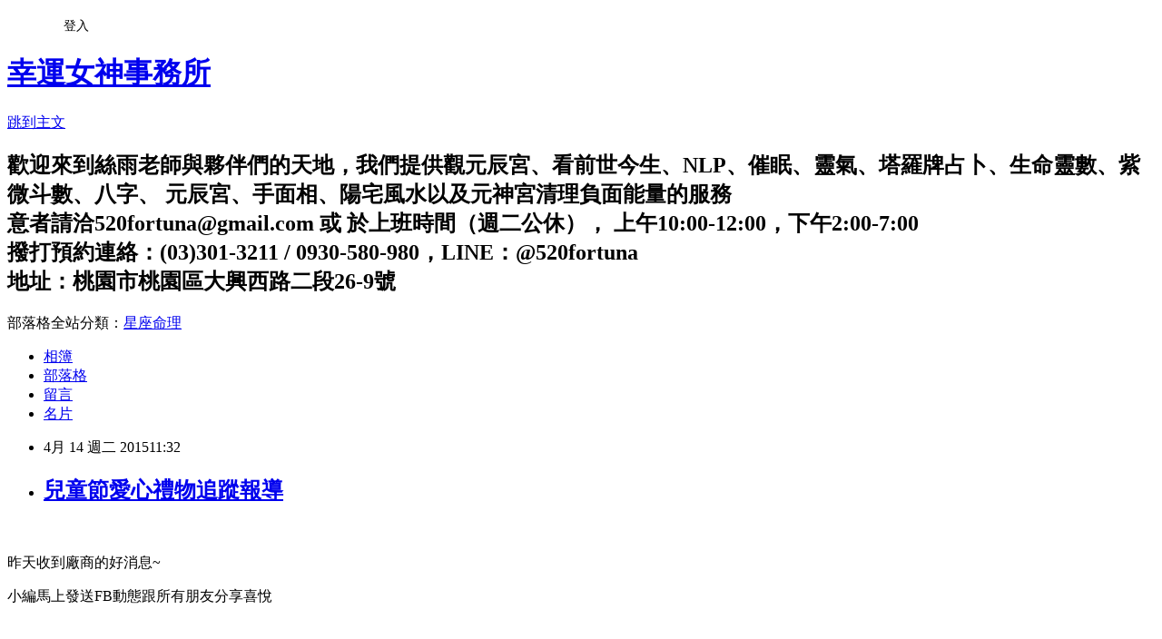

--- FILE ---
content_type: text/html; charset=utf-8
request_url: https://fortuna520.pixnet.net/blog/posts/9418877527
body_size: 34352
content:
<!DOCTYPE html><html lang="zh-TW"><head><meta charSet="utf-8"/><meta name="viewport" content="width=device-width, initial-scale=1"/><link rel="stylesheet" href="https://static.1px.tw/blog-next/_next/static/chunks/b1e52b495cc0137c.css" data-precedence="next"/><link rel="stylesheet" href="/fix.css?v=202601162332" type="text/css" data-precedence="medium"/><link rel="stylesheet" href="https://s3.1px.tw/blog/theme/choc/iframe-popup.css?v=202601162332" type="text/css" data-precedence="medium"/><link rel="stylesheet" href="https://s3.1px.tw/blog/theme/choc/plugins.min.css?v=202601162332" type="text/css" data-precedence="medium"/><link rel="stylesheet" href="https://s3.1px.tw/blog/theme/choc/openid-comment.css?v=202601162332" type="text/css" data-precedence="medium"/><link rel="stylesheet" href="https://s3.1px.tw/blog/theme/choc/style.min.css?v=202601162332" type="text/css" data-precedence="medium"/><link rel="stylesheet" href="https://s3.1px.tw/blog/theme/choc/main.min.css?v=202601162332" type="text/css" data-precedence="medium"/><link rel="stylesheet" href="https://pimg.1px.tw/fortuna520/assets/fortuna520.css?v=202601162332" type="text/css" data-precedence="medium"/><link rel="stylesheet" href="https://s3.1px.tw/blog/theme/choc/author-info.css?v=202601162332" type="text/css" data-precedence="medium"/><link rel="stylesheet" href="https://s3.1px.tw/blog/theme/choc/idlePop.min.css?v=202601162332" type="text/css" data-precedence="medium"/><link rel="preload" as="script" fetchPriority="low" href="https://static.1px.tw/blog-next/_next/static/chunks/94688e2baa9fea03.js"/><script src="https://static.1px.tw/blog-next/_next/static/chunks/41eaa5427c45ebcc.js" async=""></script><script src="https://static.1px.tw/blog-next/_next/static/chunks/e2c6231760bc85bd.js" async=""></script><script src="https://static.1px.tw/blog-next/_next/static/chunks/94bde6376cf279be.js" async=""></script><script src="https://static.1px.tw/blog-next/_next/static/chunks/426b9d9d938a9eb4.js" async=""></script><script src="https://static.1px.tw/blog-next/_next/static/chunks/turbopack-5021d21b4b170dda.js" async=""></script><script src="https://static.1px.tw/blog-next/_next/static/chunks/ff1a16fafef87110.js" async=""></script><script src="https://static.1px.tw/blog-next/_next/static/chunks/e308b2b9ce476a3e.js" async=""></script><script src="https://static.1px.tw/blog-next/_next/static/chunks/2bf79572a40338b7.js" async=""></script><script src="https://static.1px.tw/blog-next/_next/static/chunks/d3c6eed28c1dd8e2.js" async=""></script><script src="https://static.1px.tw/blog-next/_next/static/chunks/d4d39cfc2a072218.js" async=""></script><script src="https://static.1px.tw/blog-next/_next/static/chunks/6a5d72c05b9cd4ba.js" async=""></script><script src="https://static.1px.tw/blog-next/_next/static/chunks/8af6103cf1375f47.js" async=""></script><script src="https://static.1px.tw/blog-next/_next/static/chunks/60d08651d643cedc.js" async=""></script><script src="https://static.1px.tw/blog-next/_next/static/chunks/0ae21416dac1fa83.js" async=""></script><script src="https://static.1px.tw/blog-next/_next/static/chunks/6d1100e43ad18157.js" async=""></script><script src="https://static.1px.tw/blog-next/_next/static/chunks/87eeaf7a3b9005e8.js" async=""></script><script src="https://static.1px.tw/blog-next/_next/static/chunks/ed01c75076819ebd.js" async=""></script><script src="https://static.1px.tw/blog-next/_next/static/chunks/a4df8fc19a9a82e6.js" async=""></script><title>兒童節愛心禮物追蹤報導</title><meta name="description" content="   昨天收到廠商的好消息~ 小編馬上發送FB動態跟所有朋友分享喜悅  "/><meta name="author" content="幸運女神事務所"/><meta name="google-adsense-platform-account" content="pub-2647689032095179"/><meta name="fb:app_id" content="101730233200171"/><link rel="canonical" href="https://fortuna520.pixnet.net/blog/posts/9418877527"/><meta property="og:title" content="兒童節愛心禮物追蹤報導"/><meta property="og:description" content="   昨天收到廠商的好消息~ 小編馬上發送FB動態跟所有朋友分享喜悅  "/><meta property="og:url" content="https://fortuna520.pixnet.net/blog/posts/9418877527"/><meta property="og:image" content="https://pimg.1px.tw/fortuna520/1429001410-3820057534.jpg"/><meta property="og:type" content="article"/><meta name="twitter:card" content="summary_large_image"/><meta name="twitter:title" content="兒童節愛心禮物追蹤報導"/><meta name="twitter:description" content="   昨天收到廠商的好消息~ 小編馬上發送FB動態跟所有朋友分享喜悅  "/><meta name="twitter:image" content="https://pimg.1px.tw/fortuna520/1429001410-3820057534.jpg"/><link rel="icon" href="/favicon.ico?favicon.a62c60e0.ico" sizes="32x32" type="image/x-icon"/><script src="https://static.1px.tw/blog-next/_next/static/chunks/a6dad97d9634a72d.js" noModule=""></script></head><body><!--$--><!--/$--><!--$?--><template id="B:0"></template><!--/$--><script>requestAnimationFrame(function(){$RT=performance.now()});</script><script src="https://static.1px.tw/blog-next/_next/static/chunks/94688e2baa9fea03.js" id="_R_" async=""></script><div hidden id="S:0"><script id="pixnet-vars">
        window.PIXNET = {
          post_id: "9418877527",
          name: "fortuna520",
          user_id: 0,
          blog_id: "4036874",
          display_ads: true
        };
      </script><script type="text/javascript" src="https://code.jquery.com/jquery-latest.min.js"></script><script id="json-ld-article-script" type="application/ld+json">{"@context":"https:\u002F\u002Fschema.org","@type":"BlogPosting","isAccessibleForFree":true,"mainEntityOfPage":{"@type":"WebPage","@id":"https:\u002F\u002Ffortuna520.pixnet.net\u002Fblog\u002Fposts\u002F9418877527"},"headline":"兒童節愛心禮物追蹤報導","description":"\u003Cimg title=\"2015兒童節禮物\" src=\"http:\u002F\u002Fpic.pimg.tw\u002Ffortuna520\u002F1429001410-3820057534_n.jpg?v=1429001413\" alt=\"2015兒童節禮物\" border=\"0\" \u002F\u003E\u003Cbr \u002F\u003E  \u003Cbr\u003E&#13; 昨天收到廠商的好消息~\u003Cbr\u003E&#13; 小編馬上發送FB動態跟所有朋友分享喜悅  \u003Cbr\u003E&#13;","articleBody":"\u003Cp\u003E\u003Cspan style=\"color: #141823; font-family: helvetica, arial, 'lucida grande', sans-serif; font-size: 14pt; line-height: 20.7000007629395px;\"\u003E\u003Cimg title=\"2015兒童節禮物\" src=\"https:\u002F\u002Fpimg.1px.tw\u002Ffortuna520\u002F1429001410-3820057534.jpg\" alt=\"2015兒童節禮物\" border=\"0\" \u002F\u003E &nbsp;\u003C\u002Fspan\u003E\u003C\u002Fp\u003E\r\n\u003Cp\u003E\u003Cspan style=\"color: #141823; font-family: helvetica, arial, 'lucida grande', sans-serif; font-size: 14pt; line-height: 20.7000007629395px;\"\u003E昨天收到廠商的好消息~\u003C\u002Fspan\u003E\u003C\u002Fp\u003E\r\n\u003Cp\u003E\u003Cspan style=\"color: #141823; font-family: helvetica, arial, 'lucida grande', sans-serif; font-size: 14pt; line-height: 20.7000007629395px;\"\u003E小編馬上發送FB動態跟所有朋友分享喜悅\u003Cimg title=\"7zWZ\" src=\"https:\u002F\u002Fpimg.1px.tw\u002Ffortuna520\u002F1429003218-1172230938.gif\" alt=\"7zWZ\" width=\"48\" height=\"48\" border=\"0\" \u002F\u003E &nbsp;\u003C\u002Fspan\u003E\u003C\u002Fp\u003E\r\n\u003Cp\u003E&nbsp;\u003C\u002Fp\u003E\r\n\u003Cp\u003E\u003Cspan style=\"color: #000080; font-family: helvetica, arial, 'lucida grande', sans-serif; font-size: 14pt; line-height: 20.7000007629395px;\"\u003E\u003Cspan style=\"line-height: 20.7000007629395px;\"\u003E今天小編收到廠商的好消息!!\u003C\u002Fspan\u003E\u003C\u002Fspan\u003E\u003C\u002Fp\u003E\r\n\u003Cp\u003E\u003Cspan style=\"color: #000080; font-family: helvetica, arial, 'lucida grande', sans-serif; font-size: 14pt; line-height: 20.7000007629395px;\"\u003E\u003Cspan style=\"line-height: 20.7000007629395px;\"\u003E小朋友們的禮物終於寄出囉~\u003C\u002Fspan\u003E\u003C\u002Fspan\u003E\u003C\u002Fp\u003E\r\n\u003Cp\u003E\u003Cspan style=\"color: #000080; font-family: helvetica, arial, 'lucida grande', sans-serif; font-size: 14pt; line-height: 20.7000007629395px;\"\u003E\u003Cspan style=\"line-height: 20.7000007629395px;\"\u003E雖然遲了一些時間，但相信小朋友依然可以感受到滿滿的愛\u003C\u002Fspan\u003E\u003C\u002Fspan\u003E\u003C\u002Fp\u003E\r\n\u003Cp\u003E\u003Cspan style=\"color: #000080; font-family: helvetica, arial, 'lucida grande', sans-serif; font-size: 14pt; line-height: 20.7000007629395px;\"\u003E\u003Cspan style=\"line-height: 20.7000007629395px;\"\u003E謝謝這次參與的所有朋友\u003C\u002Fspan\u003E\u003C\u002Fspan\u003E\u003C\u002Fp\u003E\r\n\u003Cp\u003E\u003Cspan style=\"color: #000080; font-family: helvetica, arial, 'lucida grande', sans-serif; font-size: 14pt; line-height: 20.7000007629395px;\"\u003E\u003Cspan style=\"line-height: 20.7000007629395px;\"\u003E這次我們是依照院方及小朋友的需求\u003C\u002Fspan\u003E\u003C\u002Fspan\u003E\u003C\u002Fp\u003E\r\n\u003Cp\u003E\u003Cspan style=\"color: #000080; font-family: helvetica, arial, 'lucida grande', sans-serif; font-size: 14pt; line-height: 20.7000007629395px;\"\u003E\u003Cspan class=\"text_exposed_show\" style=\"display: inline; line-height: 20.7000007629395px;\"\u003E提供&nbsp;\u003Ca class=\"_58cn\" style=\"color: #3b5998; cursor: pointer; text-decoration: none;\" href=\"https:\u002F\u002Fwww.facebook.com\u002Fhashtag\u002F%E7%9B%8A%E6%99%BA%E7%8E%A9%E5%85%B7?source=feed_text&amp;story_id=1062500270445496\" data-ft=\"{&quot;tn&quot;:&quot;*N&quot;,&quot;type&quot;:104}\"\u003E\u003Cspan style=\"color: #000080;\"\u003E\u003Cspan class=\"_58cl\" style=\"color: #6d84b4;\"\u003E‪#&lrm;\u003C\u002Fspan\u003E\u003Cspan class=\"_58cm\"\u003E益智玩具‬\u003C\u002Fspan\u003E\u003C\u002Fspan\u003E\u003C\u002Fa\u003E、\u003Ca class=\"_58cn\" style=\"color: #3b5998; cursor: pointer; text-decoration: none;\" href=\"https:\u002F\u002Fwww.facebook.com\u002Fhashtag\u002F%E6%95%99%E5%AD%B8%E9%81%8A%E6%88%B2%E6%9C%AC?source=feed_text&amp;story_id=1062500270445496\" data-ft=\"{&quot;tn&quot;:&quot;*N&quot;,&quot;type&quot;:104}\"\u003E\u003Cspan style=\"color: #000080;\"\u003E\u003Cspan class=\"_58cl\" style=\"color: #6d84b4;\"\u003E‪#&lrm;\u003C\u002Fspan\u003E\u003Cspan class=\"_58cm\"\u003E教學遊戲本‬\u003C\u002Fspan\u003E\u003C\u002Fspan\u003E\u003C\u002Fa\u003E、\u003Ca class=\"_58cn\" style=\"color: #3b5998; cursor: pointer; text-decoration: none;\" href=\"https:\u002F\u002Fwww.facebook.com\u002Fhashtag\u002F%E6%8B%BC%E5%9C%96?source=feed_text&amp;story_id=1062500270445496\" data-ft=\"{&quot;tn&quot;:&quot;*N&quot;,&quot;type&quot;:104}\"\u003E\u003Cspan style=\"color: #000080;\"\u003E\u003Cspan class=\"_58cl\" style=\"color: #6d84b4;\"\u003E‪#&lrm;\u003C\u002Fspan\u003E\u003Cspan class=\"_58cm\"\u003E拼圖‬\u003C\u002Fspan\u003E\u003C\u002Fspan\u003E\u003C\u002Fa\u003E&nbsp;等\u003C\u002Fspan\u003E\u003C\u002Fspan\u003E\u003C\u002Fp\u003E\r\n\u003Cp\u003E\u003Cspan style=\"color: #000080; font-family: helvetica, arial, 'lucida grande', sans-serif; font-size: 14pt; line-height: 20.7000007629395px;\"\u003E\u003Cspan class=\"text_exposed_show\" style=\"display: inline; line-height: 20.7000007629395px;\"\u003E最棒的是&nbsp;\u003Ca class=\"profileLink\" style=\"color: #3b5998; cursor: pointer; text-decoration: none;\" href=\"https:\u002F\u002Fwww.facebook.com\u002Fpages\u002F%E6%96%87%E8%81%96%E6%9B%B8%E5%BA%97-%E6%9E%97%E5%8F%A3%E5%BA%97\u002F351726834896450\" data-gt=\"{&quot;entity_id&quot;:&quot;351726834896450&quot;,&quot;entity_path&quot;:&quot;\\\u002Fpagelet\\\u002Fpageletserver.php:PagePostsPagelet&quot;}\" data-hovercard=\"\u002Fajax\u002Fhovercard\u002Fpage.php?id=351726834896450\"\u003E\u003Cspan style=\"color: #000080;\"\u003E文聖書店-林口店\u003C\u002Fspan\u003E\u003C\u002Fa\u003E這次幫忙找到\u003C\u002Fspan\u003E\u003C\u002Fspan\u003E\u003C\u002Fp\u003E\r\n\u003Cp\u003E\u003Cspan style=\"color: #000080; font-family: helvetica, arial, 'lucida grande', sans-serif; font-size: 14pt; line-height: 20.7000007629395px;\"\u003E\u003Cspan class=\"text_exposed_show\" style=\"display: inline; line-height: 20.7000007629395px;\"\u003E院方希望可以增添的&nbsp;\u003Cspan style=\"color: #000080;\"\u003E\u003Ca class=\"_58cn\" style=\"color: #3b5998; cursor: pointer; text-decoration: none;\" href=\"https:\u002F\u002Fwww.facebook.com\u002Fhashtag\u002F%E7%8E%A9%E5%85%B7%E8%BB%8A?source=feed_text&amp;story_id=1062500270445496\" data-ft=\"{&quot;tn&quot;:&quot;*N&quot;,&quot;type&quot;:104}\"\u003E\u003Cspan class=\"_58cl\" style=\"color: #6d84b4;\"\u003E‪#&lrm;\u003C\u002Fspan\u003E\u003Cspan class=\"_58cm\"\u003E玩具車‬\u003Cimg title=\"138044AED743F5A7D0C4B9CF05B850D5\" src=\"https:\u002F\u002Fpimg.1px.tw\u002Ffortuna520\u002F1429003343-1162144765.gif\" alt=\"138044AED743F5A7D0C4B9CF05B850D5\" border=\"0\" \u002F\u003E &nbsp;\u003C\u002Fspan\u003E\u003C\u002Fa\u003E\u003C\u002Fspan\u003E\u003C\u002Fspan\u003E\u003C\u002Fspan\u003E\u003C\u002Fp\u003E\r\n\u003Cp\u003E\u003Cspan style=\"color: #000080; font-family: helvetica, arial, 'lucida grande', sans-serif; font-size: 14pt; line-height: 20.7000007629395px;\"\u003E\u003Cspan class=\"text_exposed_show\" style=\"display: inline; line-height: 20.7000007629395px;\"\u003E總共3台不同造型，希望可以讓小朋友們玩得開心\u003C\u002Fspan\u003E\u003C\u002Fspan\u003E\u003C\u002Fp\u003E\r\n\u003Cp\u003E\u003Cspan style=\"color: #000080; font-family: helvetica, arial, 'lucida grande', sans-serif; font-size: 14pt; line-height: 20.7000007629395px;\"\u003E\u003Cspan class=\"text_exposed_show\" style=\"display: inline; line-height: 20.7000007629395px;\"\u003E我們也會持續追蹤後續院方收取禮物包裹\u003C\u002Fspan\u003E\u003C\u002Fspan\u003E\u003C\u002Fp\u003E\r\n\u003Cp\u003E\u003Cspan style=\"color: #000080; font-family: helvetica, arial, 'lucida grande', sans-serif; font-size: 14pt; line-height: 20.7000007629395px;\"\u003E\u003Cspan class=\"text_exposed_show\" style=\"display: inline; line-height: 20.7000007629395px;\"\u003E期待我們的後續報導吧! ^ ^\u003C\u002Fspan\u003E\u003C\u002Fspan\u003E\u003C\u002Fp\u003E\r\n\u003Cp\u003E&nbsp;\u003C\u002Fp\u003E\r\n\u003Cp\u003E\u003Cspan style=\"color: #141823; font-family: helvetica, arial, 'lucida grande', sans-serif; font-size: 14pt; line-height: 20.7000007629395px;\"\u003E每一場愛心公益活動\u003C\u002Fspan\u003E\u003C\u002Fp\u003E\r\n\u003Cp\u003E\u003Cspan style=\"color: #141823; font-family: helvetica, arial, 'lucida grande', sans-serif; font-size: 14pt; line-height: 20.7000007629395px;\"\u003E我們都花費了很多時間跟精力去完成\u003C\u002Fspan\u003E\u003C\u002Fp\u003E\r\n\u003Cp\u003E\u003Cspan style=\"color: #141823; font-family: helvetica, arial, 'lucida grande', sans-serif; font-size: 14pt; line-height: 20.7000007629395px;\"\u003E雖然從統籌募集到後續追蹤很忙碌\u003C\u002Fspan\u003E\u003C\u002Fp\u003E\r\n\u003Cp\u003E\u003Cspan style=\"color: #141823; font-family: helvetica, arial, 'lucida grande', sans-serif; font-size: 14pt; line-height: 20.7000007629395px;\"\u003E但只要看到小朋友們收到禮物開心的笑容\u003C\u002Fspan\u003E\u003C\u002Fp\u003E\r\n\u003Cp\u003E\u003Cspan style=\"color: #141823; font-family: helvetica, arial, 'lucida grande', sans-serif; font-size: 14pt; line-height: 20.7000007629395px;\"\u003E這就是我們最開心的事了!!\u003Cimg title=\"zkzukztmunjjgmm3y2h1\" src=\"https:\u002F\u002Fpimg.1px.tw\u002Ffortuna520\u002F1429003419-609481071.png\" alt=\"zkzukztmunjjgmm3y2h1\" border=\"0\" \u002F\u003E &nbsp;\u003C\u002Fspan\u003E\u003C\u002Fp\u003E\r\n\u003Cp\u003E&nbsp;\u003C\u002Fp\u003E\r\n\u003Cp\u003E\u003Cspan style=\"color: #141823; font-family: helvetica, arial, 'lucida grande', sans-serif; font-size: 14pt; line-height: 20.7000007629395px;\"\u003E這次活動募集的時間較短\u003C\u002Fspan\u003E\u003C\u002Fp\u003E\r\n\u003Cp\u003E\u003Cspan style=\"color: #141823; font-family: helvetica, arial, 'lucida grande', sans-serif; font-size: 14pt; line-height: 20.7000007629395px;\"\u003E但仍然有許多朋友的支持\u003C\u002Fspan\u003E\u003C\u002Fp\u003E\r\n\u003Cp\u003E\u003Cspan style=\"color: #141823; font-family: helvetica, arial, 'lucida grande', sans-serif; font-size: 14pt; line-height: 20.7000007629395px;\"\u003E謝謝大家的幫忙，才能讓活動圓滿成功\u003C\u002Fspan\u003E\u003C\u002Fp\u003E\r\n\u003Cp\u003E&nbsp;\u003C\u002Fp\u003E\r\n\u003Cp\u003E\u003Cspan style=\"font-size: 14pt;\"\u003E因活動截止當天，有朋友再認購愛心禮物\u003C\u002Fspan\u003E\u003C\u002Fp\u003E\r\n\u003Cp\u003E\u003Cspan style=\"font-size: 14pt;\"\u003E因此我們將這筆款項做為禮物的貨運寄送費用\u003C\u002Fspan\u003E\u003C\u002Fp\u003E\r\n\u003Cp\u003E\u003Cspan style=\"font-size: 14pt;\"\u003E在此也將名單列入\u003C\u002Fspan\u003E\u003C\u002Fp\u003E\r\n\u003Ctable style=\"height: 80px; width: 273px;\" border=\"0\"\u003E\r\n\u003Ctbody\u003E\r\n\u003Ctr\u003E\r\n\u003Ctd style=\"text-align: center;\"\u003E\u003Cspan style=\"font-size: 14pt;\"\u003E姓名\u003C\u002Fspan\u003E\u003C\u002Ftd\u003E\r\n\u003Ctd style=\"text-align: center;\"\u003E\u003Cspan style=\"font-size: 14pt;\"\u003E份數\u003C\u002Fspan\u003E\u003C\u002Ftd\u003E\r\n\u003C\u002Ftr\u003E\r\n\u003Ctr\u003E\r\n\u003Ctd style=\"text-align: center;\"\u003E\u003Cspan style=\"font-size: 14pt;\"\u003E張O雯\u003C\u002Fspan\u003E\u003C\u002Ftd\u003E\r\n\u003Ctd style=\"text-align: center;\"\u003E\u003Cspan style=\"font-size: 14pt;\"\u003E2\u003C\u002Fspan\u003E\u003C\u002Ftd\u003E\r\n\u003C\u002Ftr\u003E\r\n\u003C\u002Ftbody\u003E\r\n\u003C\u002Ftable\u003E\r\n\u003Cp\u003E&nbsp;\u003C\u002Fp\u003E\r\n\u003Cp\u003E&nbsp;\u003C\u002Fp\u003E\r\n\u003Cp style=\"margin: 0px 0px 1em; padding: 0px; color: #053636; font-family: 'Century Gothic'; font-size: 14.6666669845581px; line-height: 26.3999996185303px;\"\u003E\u003Cspan style=\"font-size: 14pt; font-family: 新細明體; color: #000000;\"\u003E往後我們仍會持續關懷社會需要幫助的大眾\u003C\u002Fspan\u003E\u003C\u002Fp\u003E\r\n\u003Cp\u003E&nbsp;\u003C\u002Fp\u003E\r\n\u003Cp style=\"margin: 0px 0px 1em; padding: 0px; color: #053636; font-family: 'Century Gothic'; font-size: 14.6666669845581px; line-height: 26.3999996185303px;\"\u003E\u003Cspan style=\"font-size: 14pt; font-family: 新細明體; color: #000000;\"\u003E盡我們的一份心力\u003C\u002Fspan\u003E\u003C\u002Fp\u003E\r\n\u003Cp\u003E&nbsp;\u003C\u002Fp\u003E\r\n\u003Cp style=\"margin: 0px 0px 1em; padding: 0px; color: #053636; font-family: 'Century Gothic'; font-size: 14.6666669845581px; line-height: 26.3999996185303px;\"\u003E\u003Cspan style=\"font-size: 14pt; font-family: 新細明體; color: #000000;\"\u003E也希望大家能夠繼續支持我們的愛心活動\u003C\u002Fspan\u003E\u003C\u002Fp\u003E\r\n\u003Cp\u003E&nbsp;\u003C\u002Fp\u003E\r\n\u003Cp style=\"margin: 0px 0px 1em; padding: 0px; color: #053636; font-family: 'Century Gothic'; font-size: 14.6666669845581px; line-height: 26.3999996185303px;\"\u003E\u003Cspan style=\"font-size: 14pt; font-family: 新細明體; color: #000000;\"\u003E讓這個世界變得更美好，更有力量~\u003C\u002Fspan\u003E\u003C\u002Fp\u003E\r\n\u003Cp\u003E\u003Cspan style=\"color: #141823; font-family: helvetica, arial, 'lucida grande', sans-serif;\"\u003E\u003Cspan style=\"font-size: 15px; line-height: 20.7000007629395px;\"\u003E&nbsp;\u003C\u002Fspan\u003E\u003C\u002Fspan\u003E\u003C\u002Fp\u003E\r\n\u003Cp\u003E&nbsp;\u003C\u002Fp\u003E\r\n\u003Cp\u003E\u003Cspan style=\"color: #141823; font-family: helvetica, arial, 'lucida grande', sans-serif; font-size: 15px; line-height: 20.7000007629395px;\"\u003E&nbsp;\u003C\u002Fspan\u003E\u003C\u002Fp\u003E","image":["https:\u002F\u002Fpimg.1px.tw\u002Ffortuna520\u002F1429001410-3820057534.jpg"],"author":{"@type":"Person","name":"幸運女神事務所","url":"https:\u002F\u002Fwww.pixnet.net\u002Fpcard\u002Ffortuna520"},"publisher":{"@type":"Organization","name":"幸運女神事務所","logo":{"@type":"ImageObject","url":"https:\u002F\u002Fs3.1px.tw\u002Fblog\u002Fcommon\u002Favatar\u002Fblog_cover_light.jpg"}},"datePublished":"2015-04-14T03:32:08.000Z","dateModified":"","keywords":[],"articleSection":"愛心收穫"}</script><template id="P:1"></template><template id="P:2"></template><template id="P:3"></template><section aria-label="Notifications alt+T" tabindex="-1" aria-live="polite" aria-relevant="additions text" aria-atomic="false"></section></div><script>(self.__next_f=self.__next_f||[]).push([0])</script><script>self.__next_f.push([1,"1:\"$Sreact.fragment\"\n3:I[39756,[\"https://static.1px.tw/blog-next/_next/static/chunks/ff1a16fafef87110.js\",\"https://static.1px.tw/blog-next/_next/static/chunks/e308b2b9ce476a3e.js\"],\"default\"]\n4:I[53536,[\"https://static.1px.tw/blog-next/_next/static/chunks/ff1a16fafef87110.js\",\"https://static.1px.tw/blog-next/_next/static/chunks/e308b2b9ce476a3e.js\"],\"default\"]\n6:I[97367,[\"https://static.1px.tw/blog-next/_next/static/chunks/ff1a16fafef87110.js\",\"https://static.1px.tw/blog-next/_next/static/chunks/e308b2b9ce476a3e.js\"],\"OutletBoundary\"]\n8:I[97367,[\"https://static.1px.tw/blog-next/_next/static/chunks/ff1a16fafef87110.js\",\"https://static.1px.tw/blog-next/_next/static/chunks/e308b2b9ce476a3e.js\"],\"ViewportBoundary\"]\na:I[97367,[\"https://static.1px.tw/blog-next/_next/static/chunks/ff1a16fafef87110.js\",\"https://static.1px.tw/blog-next/_next/static/chunks/e308b2b9ce476a3e.js\"],\"MetadataBoundary\"]\nc:I[63491,[\"https://static.1px.tw/blog-next/_next/static/chunks/2bf79572a40338b7.js\",\"https://static.1px.tw/blog-next/_next/static/chunks/d3c6eed28c1dd8e2.js\"],\"default\"]\n:HL[\"https://static.1px.tw/blog-next/_next/static/chunks/b1e52b495cc0137c.css\",\"style\"]\n"])</script><script>self.__next_f.push([1,"0:{\"P\":null,\"b\":\"GNVOoHTb9Me2mzjjXS7nK\",\"c\":[\"\",\"blog\",\"posts\",\"9418877527\"],\"q\":\"\",\"i\":false,\"f\":[[[\"\",{\"children\":[\"blog\",{\"children\":[\"posts\",{\"children\":[[\"id\",\"9418877527\",\"d\"],{\"children\":[\"__PAGE__\",{}]}]}]}]},\"$undefined\",\"$undefined\",true],[[\"$\",\"$1\",\"c\",{\"children\":[[[\"$\",\"script\",\"script-0\",{\"src\":\"https://static.1px.tw/blog-next/_next/static/chunks/d4d39cfc2a072218.js\",\"async\":true,\"nonce\":\"$undefined\"}],[\"$\",\"script\",\"script-1\",{\"src\":\"https://static.1px.tw/blog-next/_next/static/chunks/6a5d72c05b9cd4ba.js\",\"async\":true,\"nonce\":\"$undefined\"}],[\"$\",\"script\",\"script-2\",{\"src\":\"https://static.1px.tw/blog-next/_next/static/chunks/8af6103cf1375f47.js\",\"async\":true,\"nonce\":\"$undefined\"}]],\"$L2\"]}],{\"children\":[[\"$\",\"$1\",\"c\",{\"children\":[null,[\"$\",\"$L3\",null,{\"parallelRouterKey\":\"children\",\"error\":\"$undefined\",\"errorStyles\":\"$undefined\",\"errorScripts\":\"$undefined\",\"template\":[\"$\",\"$L4\",null,{}],\"templateStyles\":\"$undefined\",\"templateScripts\":\"$undefined\",\"notFound\":\"$undefined\",\"forbidden\":\"$undefined\",\"unauthorized\":\"$undefined\"}]]}],{\"children\":[[\"$\",\"$1\",\"c\",{\"children\":[null,[\"$\",\"$L3\",null,{\"parallelRouterKey\":\"children\",\"error\":\"$undefined\",\"errorStyles\":\"$undefined\",\"errorScripts\":\"$undefined\",\"template\":[\"$\",\"$L4\",null,{}],\"templateStyles\":\"$undefined\",\"templateScripts\":\"$undefined\",\"notFound\":\"$undefined\",\"forbidden\":\"$undefined\",\"unauthorized\":\"$undefined\"}]]}],{\"children\":[[\"$\",\"$1\",\"c\",{\"children\":[null,[\"$\",\"$L3\",null,{\"parallelRouterKey\":\"children\",\"error\":\"$undefined\",\"errorStyles\":\"$undefined\",\"errorScripts\":\"$undefined\",\"template\":[\"$\",\"$L4\",null,{}],\"templateStyles\":\"$undefined\",\"templateScripts\":\"$undefined\",\"notFound\":\"$undefined\",\"forbidden\":\"$undefined\",\"unauthorized\":\"$undefined\"}]]}],{\"children\":[[\"$\",\"$1\",\"c\",{\"children\":[\"$L5\",[[\"$\",\"link\",\"0\",{\"rel\":\"stylesheet\",\"href\":\"https://static.1px.tw/blog-next/_next/static/chunks/b1e52b495cc0137c.css\",\"precedence\":\"next\",\"crossOrigin\":\"$undefined\",\"nonce\":\"$undefined\"}],[\"$\",\"script\",\"script-0\",{\"src\":\"https://static.1px.tw/blog-next/_next/static/chunks/0ae21416dac1fa83.js\",\"async\":true,\"nonce\":\"$undefined\"}],[\"$\",\"script\",\"script-1\",{\"src\":\"https://static.1px.tw/blog-next/_next/static/chunks/6d1100e43ad18157.js\",\"async\":true,\"nonce\":\"$undefined\"}],[\"$\",\"script\",\"script-2\",{\"src\":\"https://static.1px.tw/blog-next/_next/static/chunks/87eeaf7a3b9005e8.js\",\"async\":true,\"nonce\":\"$undefined\"}],[\"$\",\"script\",\"script-3\",{\"src\":\"https://static.1px.tw/blog-next/_next/static/chunks/ed01c75076819ebd.js\",\"async\":true,\"nonce\":\"$undefined\"}],[\"$\",\"script\",\"script-4\",{\"src\":\"https://static.1px.tw/blog-next/_next/static/chunks/a4df8fc19a9a82e6.js\",\"async\":true,\"nonce\":\"$undefined\"}]],[\"$\",\"$L6\",null,{\"children\":\"$@7\"}]]}],{},null,false,false]},null,false,false]},null,false,false]},null,false,false]},null,false,false],[\"$\",\"$1\",\"h\",{\"children\":[null,[\"$\",\"$L8\",null,{\"children\":\"$@9\"}],[\"$\",\"$La\",null,{\"children\":\"$@b\"}],null]}],false]],\"m\":\"$undefined\",\"G\":[\"$c\",[]],\"S\":false}\n"])</script><script>self.__next_f.push([1,"9:[[\"$\",\"meta\",\"0\",{\"charSet\":\"utf-8\"}],[\"$\",\"meta\",\"1\",{\"name\":\"viewport\",\"content\":\"width=device-width, initial-scale=1\"}]]\n"])</script><script>self.__next_f.push([1,"d:I[79520,[\"https://static.1px.tw/blog-next/_next/static/chunks/d4d39cfc2a072218.js\",\"https://static.1px.tw/blog-next/_next/static/chunks/6a5d72c05b9cd4ba.js\",\"https://static.1px.tw/blog-next/_next/static/chunks/8af6103cf1375f47.js\"],\"\"]\n10:I[2352,[\"https://static.1px.tw/blog-next/_next/static/chunks/d4d39cfc2a072218.js\",\"https://static.1px.tw/blog-next/_next/static/chunks/6a5d72c05b9cd4ba.js\",\"https://static.1px.tw/blog-next/_next/static/chunks/8af6103cf1375f47.js\"],\"AdultWarningModal\"]\n11:I[69182,[\"https://static.1px.tw/blog-next/_next/static/chunks/d4d39cfc2a072218.js\",\"https://static.1px.tw/blog-next/_next/static/chunks/6a5d72c05b9cd4ba.js\",\"https://static.1px.tw/blog-next/_next/static/chunks/8af6103cf1375f47.js\"],\"HydrationComplete\"]\n12:I[12985,[\"https://static.1px.tw/blog-next/_next/static/chunks/d4d39cfc2a072218.js\",\"https://static.1px.tw/blog-next/_next/static/chunks/6a5d72c05b9cd4ba.js\",\"https://static.1px.tw/blog-next/_next/static/chunks/8af6103cf1375f47.js\"],\"NuqsAdapter\"]\n13:I[82782,[\"https://static.1px.tw/blog-next/_next/static/chunks/d4d39cfc2a072218.js\",\"https://static.1px.tw/blog-next/_next/static/chunks/6a5d72c05b9cd4ba.js\",\"https://static.1px.tw/blog-next/_next/static/chunks/8af6103cf1375f47.js\"],\"RefineContext\"]\n14:I[29306,[\"https://static.1px.tw/blog-next/_next/static/chunks/d4d39cfc2a072218.js\",\"https://static.1px.tw/blog-next/_next/static/chunks/6a5d72c05b9cd4ba.js\",\"https://static.1px.tw/blog-next/_next/static/chunks/8af6103cf1375f47.js\",\"https://static.1px.tw/blog-next/_next/static/chunks/60d08651d643cedc.js\",\"https://static.1px.tw/blog-next/_next/static/chunks/d3c6eed28c1dd8e2.js\"],\"default\"]\n2:[\"$\",\"html\",null,{\"lang\":\"zh-TW\",\"children\":[[\"$\",\"$Ld\",null,{\"id\":\"google-tag-manager\",\"strategy\":\"afterInteractive\",\"children\":\"\\n(function(w,d,s,l,i){w[l]=w[l]||[];w[l].push({'gtm.start':\\nnew Date().getTime(),event:'gtm.js'});var f=d.getElementsByTagName(s)[0],\\nj=d.createElement(s),dl=l!='dataLayer'?'\u0026l='+l:'';j.async=true;j.src=\\n'https://www.googletagmanager.com/gtm.js?id='+i+dl;f.parentNode.insertBefore(j,f);\\n})(window,document,'script','dataLayer','GTM-TRLQMPKX');\\n  \"}],\"$Le\",\"$Lf\",[\"$\",\"body\",null,{\"children\":[[\"$\",\"$L10\",null,{\"display\":false}],[\"$\",\"$L11\",null,{}],[\"$\",\"$L12\",null,{\"children\":[\"$\",\"$L13\",null,{\"children\":[\"$\",\"$L3\",null,{\"parallelRouterKey\":\"children\",\"error\":\"$undefined\",\"errorStyles\":\"$undefined\",\"errorScripts\":\"$undefined\",\"template\":[\"$\",\"$L4\",null,{}],\"templateStyles\":\"$undefined\",\"templateScripts\":\"$undefined\",\"notFound\":[[\"$\",\"$L14\",null,{}],[]],\"forbidden\":\"$undefined\",\"unauthorized\":\"$undefined\"}]}]}]]}]]}]\n"])</script><script>self.__next_f.push([1,"e:null\nf:null\n"])</script><script>self.__next_f.push([1,"16:I[27201,[\"https://static.1px.tw/blog-next/_next/static/chunks/ff1a16fafef87110.js\",\"https://static.1px.tw/blog-next/_next/static/chunks/e308b2b9ce476a3e.js\"],\"IconMark\"]\n5:[[\"$\",\"script\",null,{\"id\":\"pixnet-vars\",\"children\":\"\\n        window.PIXNET = {\\n          post_id: \\\"9418877527\\\",\\n          name: \\\"fortuna520\\\",\\n          user_id: 0,\\n          blog_id: \\\"4036874\\\",\\n          display_ads: true\\n        };\\n      \"}],\"$L15\"]\n"])</script><script>self.__next_f.push([1,"b:[[\"$\",\"title\",\"0\",{\"children\":\"兒童節愛心禮物追蹤報導\"}],[\"$\",\"meta\",\"1\",{\"name\":\"description\",\"content\":\"  \\r 昨天收到廠商的好消息~\\r 小編馬上發送FB動態跟所有朋友分享喜悅  \\r\"}],[\"$\",\"meta\",\"2\",{\"name\":\"author\",\"content\":\"幸運女神事務所\"}],[\"$\",\"meta\",\"3\",{\"name\":\"google-adsense-platform-account\",\"content\":\"pub-2647689032095179\"}],[\"$\",\"meta\",\"4\",{\"name\":\"fb:app_id\",\"content\":\"101730233200171\"}],[\"$\",\"link\",\"5\",{\"rel\":\"canonical\",\"href\":\"https://fortuna520.pixnet.net/blog/posts/9418877527\"}],[\"$\",\"meta\",\"6\",{\"property\":\"og:title\",\"content\":\"兒童節愛心禮物追蹤報導\"}],[\"$\",\"meta\",\"7\",{\"property\":\"og:description\",\"content\":\"  \\r 昨天收到廠商的好消息~\\r 小編馬上發送FB動態跟所有朋友分享喜悅  \\r\"}],[\"$\",\"meta\",\"8\",{\"property\":\"og:url\",\"content\":\"https://fortuna520.pixnet.net/blog/posts/9418877527\"}],[\"$\",\"meta\",\"9\",{\"property\":\"og:image\",\"content\":\"https://pimg.1px.tw/fortuna520/1429001410-3820057534.jpg\"}],[\"$\",\"meta\",\"10\",{\"property\":\"og:type\",\"content\":\"article\"}],[\"$\",\"meta\",\"11\",{\"name\":\"twitter:card\",\"content\":\"summary_large_image\"}],[\"$\",\"meta\",\"12\",{\"name\":\"twitter:title\",\"content\":\"兒童節愛心禮物追蹤報導\"}],[\"$\",\"meta\",\"13\",{\"name\":\"twitter:description\",\"content\":\"  \\r 昨天收到廠商的好消息~\\r 小編馬上發送FB動態跟所有朋友分享喜悅  \\r\"}],[\"$\",\"meta\",\"14\",{\"name\":\"twitter:image\",\"content\":\"https://pimg.1px.tw/fortuna520/1429001410-3820057534.jpg\"}],[\"$\",\"link\",\"15\",{\"rel\":\"icon\",\"href\":\"/favicon.ico?favicon.a62c60e0.ico\",\"sizes\":\"32x32\",\"type\":\"image/x-icon\"}],[\"$\",\"$L16\",\"16\",{}]]\n"])</script><script>self.__next_f.push([1,"7:null\n"])</script><script>self.__next_f.push([1,":HL[\"/fix.css?v=202601162332\",\"style\",{\"type\":\"text/css\"}]\n:HL[\"https://s3.1px.tw/blog/theme/choc/iframe-popup.css?v=202601162332\",\"style\",{\"type\":\"text/css\"}]\n:HL[\"https://s3.1px.tw/blog/theme/choc/plugins.min.css?v=202601162332\",\"style\",{\"type\":\"text/css\"}]\n:HL[\"https://s3.1px.tw/blog/theme/choc/openid-comment.css?v=202601162332\",\"style\",{\"type\":\"text/css\"}]\n:HL[\"https://s3.1px.tw/blog/theme/choc/style.min.css?v=202601162332\",\"style\",{\"type\":\"text/css\"}]\n:HL[\"https://s3.1px.tw/blog/theme/choc/main.min.css?v=202601162332\",\"style\",{\"type\":\"text/css\"}]\n:HL[\"https://pimg.1px.tw/fortuna520/assets/fortuna520.css?v=202601162332\",\"style\",{\"type\":\"text/css\"}]\n:HL[\"https://s3.1px.tw/blog/theme/choc/author-info.css?v=202601162332\",\"style\",{\"type\":\"text/css\"}]\n:HL[\"https://s3.1px.tw/blog/theme/choc/idlePop.min.css?v=202601162332\",\"style\",{\"type\":\"text/css\"}]\n17:T3a14,"])</script><script>self.__next_f.push([1,"{\"@context\":\"https:\\u002F\\u002Fschema.org\",\"@type\":\"BlogPosting\",\"isAccessibleForFree\":true,\"mainEntityOfPage\":{\"@type\":\"WebPage\",\"@id\":\"https:\\u002F\\u002Ffortuna520.pixnet.net\\u002Fblog\\u002Fposts\\u002F9418877527\"},\"headline\":\"兒童節愛心禮物追蹤報導\",\"description\":\"\\u003Cimg title=\\\"2015兒童節禮物\\\" src=\\\"http:\\u002F\\u002Fpic.pimg.tw\\u002Ffortuna520\\u002F1429001410-3820057534_n.jpg?v=1429001413\\\" alt=\\\"2015兒童節禮物\\\" border=\\\"0\\\" \\u002F\\u003E\\u003Cbr \\u002F\\u003E  \\u003Cbr\\u003E\u0026#13; 昨天收到廠商的好消息~\\u003Cbr\\u003E\u0026#13; 小編馬上發送FB動態跟所有朋友分享喜悅  \\u003Cbr\\u003E\u0026#13;\",\"articleBody\":\"\\u003Cp\\u003E\\u003Cspan style=\\\"color: #141823; font-family: helvetica, arial, 'lucida grande', sans-serif; font-size: 14pt; line-height: 20.7000007629395px;\\\"\\u003E\\u003Cimg title=\\\"2015兒童節禮物\\\" src=\\\"https:\\u002F\\u002Fpimg.1px.tw\\u002Ffortuna520\\u002F1429001410-3820057534.jpg\\\" alt=\\\"2015兒童節禮物\\\" border=\\\"0\\\" \\u002F\\u003E \u0026nbsp;\\u003C\\u002Fspan\\u003E\\u003C\\u002Fp\\u003E\\r\\n\\u003Cp\\u003E\\u003Cspan style=\\\"color: #141823; font-family: helvetica, arial, 'lucida grande', sans-serif; font-size: 14pt; line-height: 20.7000007629395px;\\\"\\u003E昨天收到廠商的好消息~\\u003C\\u002Fspan\\u003E\\u003C\\u002Fp\\u003E\\r\\n\\u003Cp\\u003E\\u003Cspan style=\\\"color: #141823; font-family: helvetica, arial, 'lucida grande', sans-serif; font-size: 14pt; line-height: 20.7000007629395px;\\\"\\u003E小編馬上發送FB動態跟所有朋友分享喜悅\\u003Cimg title=\\\"7zWZ\\\" src=\\\"https:\\u002F\\u002Fpimg.1px.tw\\u002Ffortuna520\\u002F1429003218-1172230938.gif\\\" alt=\\\"7zWZ\\\" width=\\\"48\\\" height=\\\"48\\\" border=\\\"0\\\" \\u002F\\u003E \u0026nbsp;\\u003C\\u002Fspan\\u003E\\u003C\\u002Fp\\u003E\\r\\n\\u003Cp\\u003E\u0026nbsp;\\u003C\\u002Fp\\u003E\\r\\n\\u003Cp\\u003E\\u003Cspan style=\\\"color: #000080; font-family: helvetica, arial, 'lucida grande', sans-serif; font-size: 14pt; line-height: 20.7000007629395px;\\\"\\u003E\\u003Cspan style=\\\"line-height: 20.7000007629395px;\\\"\\u003E今天小編收到廠商的好消息!!\\u003C\\u002Fspan\\u003E\\u003C\\u002Fspan\\u003E\\u003C\\u002Fp\\u003E\\r\\n\\u003Cp\\u003E\\u003Cspan style=\\\"color: #000080; font-family: helvetica, arial, 'lucida grande', sans-serif; font-size: 14pt; line-height: 20.7000007629395px;\\\"\\u003E\\u003Cspan style=\\\"line-height: 20.7000007629395px;\\\"\\u003E小朋友們的禮物終於寄出囉~\\u003C\\u002Fspan\\u003E\\u003C\\u002Fspan\\u003E\\u003C\\u002Fp\\u003E\\r\\n\\u003Cp\\u003E\\u003Cspan style=\\\"color: #000080; font-family: helvetica, arial, 'lucida grande', sans-serif; font-size: 14pt; line-height: 20.7000007629395px;\\\"\\u003E\\u003Cspan style=\\\"line-height: 20.7000007629395px;\\\"\\u003E雖然遲了一些時間，但相信小朋友依然可以感受到滿滿的愛\\u003C\\u002Fspan\\u003E\\u003C\\u002Fspan\\u003E\\u003C\\u002Fp\\u003E\\r\\n\\u003Cp\\u003E\\u003Cspan style=\\\"color: #000080; font-family: helvetica, arial, 'lucida grande', sans-serif; font-size: 14pt; line-height: 20.7000007629395px;\\\"\\u003E\\u003Cspan style=\\\"line-height: 20.7000007629395px;\\\"\\u003E謝謝這次參與的所有朋友\\u003C\\u002Fspan\\u003E\\u003C\\u002Fspan\\u003E\\u003C\\u002Fp\\u003E\\r\\n\\u003Cp\\u003E\\u003Cspan style=\\\"color: #000080; font-family: helvetica, arial, 'lucida grande', sans-serif; font-size: 14pt; line-height: 20.7000007629395px;\\\"\\u003E\\u003Cspan style=\\\"line-height: 20.7000007629395px;\\\"\\u003E這次我們是依照院方及小朋友的需求\\u003C\\u002Fspan\\u003E\\u003C\\u002Fspan\\u003E\\u003C\\u002Fp\\u003E\\r\\n\\u003Cp\\u003E\\u003Cspan style=\\\"color: #000080; font-family: helvetica, arial, 'lucida grande', sans-serif; font-size: 14pt; line-height: 20.7000007629395px;\\\"\\u003E\\u003Cspan class=\\\"text_exposed_show\\\" style=\\\"display: inline; line-height: 20.7000007629395px;\\\"\\u003E提供\u0026nbsp;\\u003Ca class=\\\"_58cn\\\" style=\\\"color: #3b5998; cursor: pointer; text-decoration: none;\\\" href=\\\"https:\\u002F\\u002Fwww.facebook.com\\u002Fhashtag\\u002F%E7%9B%8A%E6%99%BA%E7%8E%A9%E5%85%B7?source=feed_text\u0026amp;story_id=1062500270445496\\\" data-ft=\\\"{\u0026quot;tn\u0026quot;:\u0026quot;*N\u0026quot;,\u0026quot;type\u0026quot;:104}\\\"\\u003E\\u003Cspan style=\\\"color: #000080;\\\"\\u003E\\u003Cspan class=\\\"_58cl\\\" style=\\\"color: #6d84b4;\\\"\\u003E‪#\u0026lrm;\\u003C\\u002Fspan\\u003E\\u003Cspan class=\\\"_58cm\\\"\\u003E益智玩具‬\\u003C\\u002Fspan\\u003E\\u003C\\u002Fspan\\u003E\\u003C\\u002Fa\\u003E、\\u003Ca class=\\\"_58cn\\\" style=\\\"color: #3b5998; cursor: pointer; text-decoration: none;\\\" href=\\\"https:\\u002F\\u002Fwww.facebook.com\\u002Fhashtag\\u002F%E6%95%99%E5%AD%B8%E9%81%8A%E6%88%B2%E6%9C%AC?source=feed_text\u0026amp;story_id=1062500270445496\\\" data-ft=\\\"{\u0026quot;tn\u0026quot;:\u0026quot;*N\u0026quot;,\u0026quot;type\u0026quot;:104}\\\"\\u003E\\u003Cspan style=\\\"color: #000080;\\\"\\u003E\\u003Cspan class=\\\"_58cl\\\" style=\\\"color: #6d84b4;\\\"\\u003E‪#\u0026lrm;\\u003C\\u002Fspan\\u003E\\u003Cspan class=\\\"_58cm\\\"\\u003E教學遊戲本‬\\u003C\\u002Fspan\\u003E\\u003C\\u002Fspan\\u003E\\u003C\\u002Fa\\u003E、\\u003Ca class=\\\"_58cn\\\" style=\\\"color: #3b5998; cursor: pointer; text-decoration: none;\\\" href=\\\"https:\\u002F\\u002Fwww.facebook.com\\u002Fhashtag\\u002F%E6%8B%BC%E5%9C%96?source=feed_text\u0026amp;story_id=1062500270445496\\\" data-ft=\\\"{\u0026quot;tn\u0026quot;:\u0026quot;*N\u0026quot;,\u0026quot;type\u0026quot;:104}\\\"\\u003E\\u003Cspan style=\\\"color: #000080;\\\"\\u003E\\u003Cspan class=\\\"_58cl\\\" style=\\\"color: #6d84b4;\\\"\\u003E‪#\u0026lrm;\\u003C\\u002Fspan\\u003E\\u003Cspan class=\\\"_58cm\\\"\\u003E拼圖‬\\u003C\\u002Fspan\\u003E\\u003C\\u002Fspan\\u003E\\u003C\\u002Fa\\u003E\u0026nbsp;等\\u003C\\u002Fspan\\u003E\\u003C\\u002Fspan\\u003E\\u003C\\u002Fp\\u003E\\r\\n\\u003Cp\\u003E\\u003Cspan style=\\\"color: #000080; font-family: helvetica, arial, 'lucida grande', sans-serif; font-size: 14pt; line-height: 20.7000007629395px;\\\"\\u003E\\u003Cspan class=\\\"text_exposed_show\\\" style=\\\"display: inline; line-height: 20.7000007629395px;\\\"\\u003E最棒的是\u0026nbsp;\\u003Ca class=\\\"profileLink\\\" style=\\\"color: #3b5998; cursor: pointer; text-decoration: none;\\\" href=\\\"https:\\u002F\\u002Fwww.facebook.com\\u002Fpages\\u002F%E6%96%87%E8%81%96%E6%9B%B8%E5%BA%97-%E6%9E%97%E5%8F%A3%E5%BA%97\\u002F351726834896450\\\" data-gt=\\\"{\u0026quot;entity_id\u0026quot;:\u0026quot;351726834896450\u0026quot;,\u0026quot;entity_path\u0026quot;:\u0026quot;\\\\\\u002Fpagelet\\\\\\u002Fpageletserver.php:PagePostsPagelet\u0026quot;}\\\" data-hovercard=\\\"\\u002Fajax\\u002Fhovercard\\u002Fpage.php?id=351726834896450\\\"\\u003E\\u003Cspan style=\\\"color: #000080;\\\"\\u003E文聖書店-林口店\\u003C\\u002Fspan\\u003E\\u003C\\u002Fa\\u003E這次幫忙找到\\u003C\\u002Fspan\\u003E\\u003C\\u002Fspan\\u003E\\u003C\\u002Fp\\u003E\\r\\n\\u003Cp\\u003E\\u003Cspan style=\\\"color: #000080; font-family: helvetica, arial, 'lucida grande', sans-serif; font-size: 14pt; line-height: 20.7000007629395px;\\\"\\u003E\\u003Cspan class=\\\"text_exposed_show\\\" style=\\\"display: inline; line-height: 20.7000007629395px;\\\"\\u003E院方希望可以增添的\u0026nbsp;\\u003Cspan style=\\\"color: #000080;\\\"\\u003E\\u003Ca class=\\\"_58cn\\\" style=\\\"color: #3b5998; cursor: pointer; text-decoration: none;\\\" href=\\\"https:\\u002F\\u002Fwww.facebook.com\\u002Fhashtag\\u002F%E7%8E%A9%E5%85%B7%E8%BB%8A?source=feed_text\u0026amp;story_id=1062500270445496\\\" data-ft=\\\"{\u0026quot;tn\u0026quot;:\u0026quot;*N\u0026quot;,\u0026quot;type\u0026quot;:104}\\\"\\u003E\\u003Cspan class=\\\"_58cl\\\" style=\\\"color: #6d84b4;\\\"\\u003E‪#\u0026lrm;\\u003C\\u002Fspan\\u003E\\u003Cspan class=\\\"_58cm\\\"\\u003E玩具車‬\\u003Cimg title=\\\"138044AED743F5A7D0C4B9CF05B850D5\\\" src=\\\"https:\\u002F\\u002Fpimg.1px.tw\\u002Ffortuna520\\u002F1429003343-1162144765.gif\\\" alt=\\\"138044AED743F5A7D0C4B9CF05B850D5\\\" border=\\\"0\\\" \\u002F\\u003E \u0026nbsp;\\u003C\\u002Fspan\\u003E\\u003C\\u002Fa\\u003E\\u003C\\u002Fspan\\u003E\\u003C\\u002Fspan\\u003E\\u003C\\u002Fspan\\u003E\\u003C\\u002Fp\\u003E\\r\\n\\u003Cp\\u003E\\u003Cspan style=\\\"color: #000080; font-family: helvetica, arial, 'lucida grande', sans-serif; font-size: 14pt; line-height: 20.7000007629395px;\\\"\\u003E\\u003Cspan class=\\\"text_exposed_show\\\" style=\\\"display: inline; line-height: 20.7000007629395px;\\\"\\u003E總共3台不同造型，希望可以讓小朋友們玩得開心\\u003C\\u002Fspan\\u003E\\u003C\\u002Fspan\\u003E\\u003C\\u002Fp\\u003E\\r\\n\\u003Cp\\u003E\\u003Cspan style=\\\"color: #000080; font-family: helvetica, arial, 'lucida grande', sans-serif; font-size: 14pt; line-height: 20.7000007629395px;\\\"\\u003E\\u003Cspan class=\\\"text_exposed_show\\\" style=\\\"display: inline; line-height: 20.7000007629395px;\\\"\\u003E我們也會持續追蹤後續院方收取禮物包裹\\u003C\\u002Fspan\\u003E\\u003C\\u002Fspan\\u003E\\u003C\\u002Fp\\u003E\\r\\n\\u003Cp\\u003E\\u003Cspan style=\\\"color: #000080; font-family: helvetica, arial, 'lucida grande', sans-serif; font-size: 14pt; line-height: 20.7000007629395px;\\\"\\u003E\\u003Cspan class=\\\"text_exposed_show\\\" style=\\\"display: inline; line-height: 20.7000007629395px;\\\"\\u003E期待我們的後續報導吧! ^ ^\\u003C\\u002Fspan\\u003E\\u003C\\u002Fspan\\u003E\\u003C\\u002Fp\\u003E\\r\\n\\u003Cp\\u003E\u0026nbsp;\\u003C\\u002Fp\\u003E\\r\\n\\u003Cp\\u003E\\u003Cspan style=\\\"color: #141823; font-family: helvetica, arial, 'lucida grande', sans-serif; font-size: 14pt; line-height: 20.7000007629395px;\\\"\\u003E每一場愛心公益活動\\u003C\\u002Fspan\\u003E\\u003C\\u002Fp\\u003E\\r\\n\\u003Cp\\u003E\\u003Cspan style=\\\"color: #141823; font-family: helvetica, arial, 'lucida grande', sans-serif; font-size: 14pt; line-height: 20.7000007629395px;\\\"\\u003E我們都花費了很多時間跟精力去完成\\u003C\\u002Fspan\\u003E\\u003C\\u002Fp\\u003E\\r\\n\\u003Cp\\u003E\\u003Cspan style=\\\"color: #141823; font-family: helvetica, arial, 'lucida grande', sans-serif; font-size: 14pt; line-height: 20.7000007629395px;\\\"\\u003E雖然從統籌募集到後續追蹤很忙碌\\u003C\\u002Fspan\\u003E\\u003C\\u002Fp\\u003E\\r\\n\\u003Cp\\u003E\\u003Cspan style=\\\"color: #141823; font-family: helvetica, arial, 'lucida grande', sans-serif; font-size: 14pt; line-height: 20.7000007629395px;\\\"\\u003E但只要看到小朋友們收到禮物開心的笑容\\u003C\\u002Fspan\\u003E\\u003C\\u002Fp\\u003E\\r\\n\\u003Cp\\u003E\\u003Cspan style=\\\"color: #141823; font-family: helvetica, arial, 'lucida grande', sans-serif; font-size: 14pt; line-height: 20.7000007629395px;\\\"\\u003E這就是我們最開心的事了!!\\u003Cimg title=\\\"zkzukztmunjjgmm3y2h1\\\" src=\\\"https:\\u002F\\u002Fpimg.1px.tw\\u002Ffortuna520\\u002F1429003419-609481071.png\\\" alt=\\\"zkzukztmunjjgmm3y2h1\\\" border=\\\"0\\\" \\u002F\\u003E \u0026nbsp;\\u003C\\u002Fspan\\u003E\\u003C\\u002Fp\\u003E\\r\\n\\u003Cp\\u003E\u0026nbsp;\\u003C\\u002Fp\\u003E\\r\\n\\u003Cp\\u003E\\u003Cspan style=\\\"color: #141823; font-family: helvetica, arial, 'lucida grande', sans-serif; font-size: 14pt; line-height: 20.7000007629395px;\\\"\\u003E這次活動募集的時間較短\\u003C\\u002Fspan\\u003E\\u003C\\u002Fp\\u003E\\r\\n\\u003Cp\\u003E\\u003Cspan style=\\\"color: #141823; font-family: helvetica, arial, 'lucida grande', sans-serif; font-size: 14pt; line-height: 20.7000007629395px;\\\"\\u003E但仍然有許多朋友的支持\\u003C\\u002Fspan\\u003E\\u003C\\u002Fp\\u003E\\r\\n\\u003Cp\\u003E\\u003Cspan style=\\\"color: #141823; font-family: helvetica, arial, 'lucida grande', sans-serif; font-size: 14pt; line-height: 20.7000007629395px;\\\"\\u003E謝謝大家的幫忙，才能讓活動圓滿成功\\u003C\\u002Fspan\\u003E\\u003C\\u002Fp\\u003E\\r\\n\\u003Cp\\u003E\u0026nbsp;\\u003C\\u002Fp\\u003E\\r\\n\\u003Cp\\u003E\\u003Cspan style=\\\"font-size: 14pt;\\\"\\u003E因活動截止當天，有朋友再認購愛心禮物\\u003C\\u002Fspan\\u003E\\u003C\\u002Fp\\u003E\\r\\n\\u003Cp\\u003E\\u003Cspan style=\\\"font-size: 14pt;\\\"\\u003E因此我們將這筆款項做為禮物的貨運寄送費用\\u003C\\u002Fspan\\u003E\\u003C\\u002Fp\\u003E\\r\\n\\u003Cp\\u003E\\u003Cspan style=\\\"font-size: 14pt;\\\"\\u003E在此也將名單列入\\u003C\\u002Fspan\\u003E\\u003C\\u002Fp\\u003E\\r\\n\\u003Ctable style=\\\"height: 80px; width: 273px;\\\" border=\\\"0\\\"\\u003E\\r\\n\\u003Ctbody\\u003E\\r\\n\\u003Ctr\\u003E\\r\\n\\u003Ctd style=\\\"text-align: center;\\\"\\u003E\\u003Cspan style=\\\"font-size: 14pt;\\\"\\u003E姓名\\u003C\\u002Fspan\\u003E\\u003C\\u002Ftd\\u003E\\r\\n\\u003Ctd style=\\\"text-align: center;\\\"\\u003E\\u003Cspan style=\\\"font-size: 14pt;\\\"\\u003E份數\\u003C\\u002Fspan\\u003E\\u003C\\u002Ftd\\u003E\\r\\n\\u003C\\u002Ftr\\u003E\\r\\n\\u003Ctr\\u003E\\r\\n\\u003Ctd style=\\\"text-align: center;\\\"\\u003E\\u003Cspan style=\\\"font-size: 14pt;\\\"\\u003E張O雯\\u003C\\u002Fspan\\u003E\\u003C\\u002Ftd\\u003E\\r\\n\\u003Ctd style=\\\"text-align: center;\\\"\\u003E\\u003Cspan style=\\\"font-size: 14pt;\\\"\\u003E2\\u003C\\u002Fspan\\u003E\\u003C\\u002Ftd\\u003E\\r\\n\\u003C\\u002Ftr\\u003E\\r\\n\\u003C\\u002Ftbody\\u003E\\r\\n\\u003C\\u002Ftable\\u003E\\r\\n\\u003Cp\\u003E\u0026nbsp;\\u003C\\u002Fp\\u003E\\r\\n\\u003Cp\\u003E\u0026nbsp;\\u003C\\u002Fp\\u003E\\r\\n\\u003Cp style=\\\"margin: 0px 0px 1em; padding: 0px; color: #053636; font-family: 'Century Gothic'; font-size: 14.6666669845581px; line-height: 26.3999996185303px;\\\"\\u003E\\u003Cspan style=\\\"font-size: 14pt; font-family: 新細明體; color: #000000;\\\"\\u003E往後我們仍會持續關懷社會需要幫助的大眾\\u003C\\u002Fspan\\u003E\\u003C\\u002Fp\\u003E\\r\\n\\u003Cp\\u003E\u0026nbsp;\\u003C\\u002Fp\\u003E\\r\\n\\u003Cp style=\\\"margin: 0px 0px 1em; padding: 0px; color: #053636; font-family: 'Century Gothic'; font-size: 14.6666669845581px; line-height: 26.3999996185303px;\\\"\\u003E\\u003Cspan style=\\\"font-size: 14pt; font-family: 新細明體; color: #000000;\\\"\\u003E盡我們的一份心力\\u003C\\u002Fspan\\u003E\\u003C\\u002Fp\\u003E\\r\\n\\u003Cp\\u003E\u0026nbsp;\\u003C\\u002Fp\\u003E\\r\\n\\u003Cp style=\\\"margin: 0px 0px 1em; padding: 0px; color: #053636; font-family: 'Century Gothic'; font-size: 14.6666669845581px; line-height: 26.3999996185303px;\\\"\\u003E\\u003Cspan style=\\\"font-size: 14pt; font-family: 新細明體; color: #000000;\\\"\\u003E也希望大家能夠繼續支持我們的愛心活動\\u003C\\u002Fspan\\u003E\\u003C\\u002Fp\\u003E\\r\\n\\u003Cp\\u003E\u0026nbsp;\\u003C\\u002Fp\\u003E\\r\\n\\u003Cp style=\\\"margin: 0px 0px 1em; padding: 0px; color: #053636; font-family: 'Century Gothic'; font-size: 14.6666669845581px; line-height: 26.3999996185303px;\\\"\\u003E\\u003Cspan style=\\\"font-size: 14pt; font-family: 新細明體; color: #000000;\\\"\\u003E讓這個世界變得更美好，更有力量~\\u003C\\u002Fspan\\u003E\\u003C\\u002Fp\\u003E\\r\\n\\u003Cp\\u003E\\u003Cspan style=\\\"color: #141823; font-family: helvetica, arial, 'lucida grande', sans-serif;\\\"\\u003E\\u003Cspan style=\\\"font-size: 15px; line-height: 20.7000007629395px;\\\"\\u003E\u0026nbsp;\\u003C\\u002Fspan\\u003E\\u003C\\u002Fspan\\u003E\\u003C\\u002Fp\\u003E\\r\\n\\u003Cp\\u003E\u0026nbsp;\\u003C\\u002Fp\\u003E\\r\\n\\u003Cp\\u003E\\u003Cspan style=\\\"color: #141823; font-family: helvetica, arial, 'lucida grande', sans-serif; font-size: 15px; line-height: 20.7000007629395px;\\\"\\u003E\u0026nbsp;\\u003C\\u002Fspan\\u003E\\u003C\\u002Fp\\u003E\",\"image\":[\"https:\\u002F\\u002Fpimg.1px.tw\\u002Ffortuna520\\u002F1429001410-3820057534.jpg\"],\"author\":{\"@type\":\"Person\",\"name\":\"幸運女神事務所\",\"url\":\"https:\\u002F\\u002Fwww.pixnet.net\\u002Fpcard\\u002Ffortuna520\"},\"publisher\":{\"@type\":\"Organization\",\"name\":\"幸運女神事務所\",\"logo\":{\"@type\":\"ImageObject\",\"url\":\"https:\\u002F\\u002Fs3.1px.tw\\u002Fblog\\u002Fcommon\\u002Favatar\\u002Fblog_cover_light.jpg\"}},\"datePublished\":\"2015-04-14T03:32:08.000Z\",\"dateModified\":\"\",\"keywords\":[],\"articleSection\":\"愛心收穫\"}"])</script><script>self.__next_f.push([1,"15:[[[[\"$\",\"link\",\"/fix.css?v=202601162332\",{\"rel\":\"stylesheet\",\"href\":\"/fix.css?v=202601162332\",\"type\":\"text/css\",\"precedence\":\"medium\"}],[\"$\",\"link\",\"https://s3.1px.tw/blog/theme/choc/iframe-popup.css?v=202601162332\",{\"rel\":\"stylesheet\",\"href\":\"https://s3.1px.tw/blog/theme/choc/iframe-popup.css?v=202601162332\",\"type\":\"text/css\",\"precedence\":\"medium\"}],[\"$\",\"link\",\"https://s3.1px.tw/blog/theme/choc/plugins.min.css?v=202601162332\",{\"rel\":\"stylesheet\",\"href\":\"https://s3.1px.tw/blog/theme/choc/plugins.min.css?v=202601162332\",\"type\":\"text/css\",\"precedence\":\"medium\"}],[\"$\",\"link\",\"https://s3.1px.tw/blog/theme/choc/openid-comment.css?v=202601162332\",{\"rel\":\"stylesheet\",\"href\":\"https://s3.1px.tw/blog/theme/choc/openid-comment.css?v=202601162332\",\"type\":\"text/css\",\"precedence\":\"medium\"}],[\"$\",\"link\",\"https://s3.1px.tw/blog/theme/choc/style.min.css?v=202601162332\",{\"rel\":\"stylesheet\",\"href\":\"https://s3.1px.tw/blog/theme/choc/style.min.css?v=202601162332\",\"type\":\"text/css\",\"precedence\":\"medium\"}],[\"$\",\"link\",\"https://s3.1px.tw/blog/theme/choc/main.min.css?v=202601162332\",{\"rel\":\"stylesheet\",\"href\":\"https://s3.1px.tw/blog/theme/choc/main.min.css?v=202601162332\",\"type\":\"text/css\",\"precedence\":\"medium\"}],[\"$\",\"link\",\"https://pimg.1px.tw/fortuna520/assets/fortuna520.css?v=202601162332\",{\"rel\":\"stylesheet\",\"href\":\"https://pimg.1px.tw/fortuna520/assets/fortuna520.css?v=202601162332\",\"type\":\"text/css\",\"precedence\":\"medium\"}],[\"$\",\"link\",\"https://s3.1px.tw/blog/theme/choc/author-info.css?v=202601162332\",{\"rel\":\"stylesheet\",\"href\":\"https://s3.1px.tw/blog/theme/choc/author-info.css?v=202601162332\",\"type\":\"text/css\",\"precedence\":\"medium\"}],[\"$\",\"link\",\"https://s3.1px.tw/blog/theme/choc/idlePop.min.css?v=202601162332\",{\"rel\":\"stylesheet\",\"href\":\"https://s3.1px.tw/blog/theme/choc/idlePop.min.css?v=202601162332\",\"type\":\"text/css\",\"precedence\":\"medium\"}]],[\"$\",\"script\",null,{\"type\":\"text/javascript\",\"src\":\"https://code.jquery.com/jquery-latest.min.js\"}]],[[\"$\",\"script\",null,{\"id\":\"json-ld-article-script\",\"type\":\"application/ld+json\",\"dangerouslySetInnerHTML\":{\"__html\":\"$17\"}}],\"$L18\"],\"$L19\",\"$L1a\"]\n"])</script><script>self.__next_f.push([1,"1b:I[5479,[\"https://static.1px.tw/blog-next/_next/static/chunks/d4d39cfc2a072218.js\",\"https://static.1px.tw/blog-next/_next/static/chunks/6a5d72c05b9cd4ba.js\",\"https://static.1px.tw/blog-next/_next/static/chunks/8af6103cf1375f47.js\",\"https://static.1px.tw/blog-next/_next/static/chunks/0ae21416dac1fa83.js\",\"https://static.1px.tw/blog-next/_next/static/chunks/6d1100e43ad18157.js\",\"https://static.1px.tw/blog-next/_next/static/chunks/87eeaf7a3b9005e8.js\",\"https://static.1px.tw/blog-next/_next/static/chunks/ed01c75076819ebd.js\",\"https://static.1px.tw/blog-next/_next/static/chunks/a4df8fc19a9a82e6.js\"],\"default\"]\n1c:I[38045,[\"https://static.1px.tw/blog-next/_next/static/chunks/d4d39cfc2a072218.js\",\"https://static.1px.tw/blog-next/_next/static/chunks/6a5d72c05b9cd4ba.js\",\"https://static.1px.tw/blog-next/_next/static/chunks/8af6103cf1375f47.js\",\"https://static.1px.tw/blog-next/_next/static/chunks/0ae21416dac1fa83.js\",\"https://static.1px.tw/blog-next/_next/static/chunks/6d1100e43ad18157.js\",\"https://static.1px.tw/blog-next/_next/static/chunks/87eeaf7a3b9005e8.js\",\"https://static.1px.tw/blog-next/_next/static/chunks/ed01c75076819ebd.js\",\"https://static.1px.tw/blog-next/_next/static/chunks/a4df8fc19a9a82e6.js\"],\"ArticleHead\"]\n18:[\"$\",\"script\",null,{\"id\":\"json-ld-breadcrumb-script\",\"type\":\"application/ld+json\",\"dangerouslySetInnerHTML\":{\"__html\":\"{\\\"@context\\\":\\\"https:\\\\u002F\\\\u002Fschema.org\\\",\\\"@type\\\":\\\"BreadcrumbList\\\",\\\"itemListElement\\\":[{\\\"@type\\\":\\\"ListItem\\\",\\\"position\\\":1,\\\"name\\\":\\\"首頁\\\",\\\"item\\\":\\\"https:\\\\u002F\\\\u002Ffortuna520.pixnet.net\\\"},{\\\"@type\\\":\\\"ListItem\\\",\\\"position\\\":2,\\\"name\\\":\\\"部落格\\\",\\\"item\\\":\\\"https:\\\\u002F\\\\u002Ffortuna520.pixnet.net\\\\u002Fblog\\\"},{\\\"@type\\\":\\\"ListItem\\\",\\\"position\\\":3,\\\"name\\\":\\\"文章\\\",\\\"item\\\":\\\"https:\\\\u002F\\\\u002Ffortuna520.pixnet.net\\\\u002Fblog\\\\u002Fposts\\\"},{\\\"@type\\\":\\\"ListItem\\\",\\\"position\\\":4,\\\"name\\\":\\\"兒童節愛心禮物追蹤報導\\\",\\\"item\\\":\\\"https:\\\\u002F\\\\u002Ffortuna520.pixnet.net\\\\u002Fblog\\\\u002Fposts\\\\u002F9418877527\\\"}]}\"}}]\n1d:T27f3,"])</script><script>self.__next_f.push([1,"\u003cp\u003e\u003cspan style=\"color: #141823; font-family: helvetica, arial, 'lucida grande', sans-serif; font-size: 14pt; line-height: 20.7000007629395px;\"\u003e\u003cimg title=\"2015兒童節禮物\" src=\"https://pimg.1px.tw/fortuna520/1429001410-3820057534.jpg\" alt=\"2015兒童節禮物\" border=\"0\" /\u003e \u0026nbsp;\u003c/span\u003e\u003c/p\u003e\r\n\u003cp\u003e\u003cspan style=\"color: #141823; font-family: helvetica, arial, 'lucida grande', sans-serif; font-size: 14pt; line-height: 20.7000007629395px;\"\u003e昨天收到廠商的好消息~\u003c/span\u003e\u003c/p\u003e\r\n\u003cp\u003e\u003cspan style=\"color: #141823; font-family: helvetica, arial, 'lucida grande', sans-serif; font-size: 14pt; line-height: 20.7000007629395px;\"\u003e小編馬上發送FB動態跟所有朋友分享喜悅\u003cimg title=\"7zWZ\" src=\"https://pimg.1px.tw/fortuna520/1429003218-1172230938.gif\" alt=\"7zWZ\" width=\"48\" height=\"48\" border=\"0\" /\u003e \u0026nbsp;\u003c/span\u003e\u003c/p\u003e\r\n\u003cp\u003e\u0026nbsp;\u003c/p\u003e\r\n\u003cp\u003e\u003cspan style=\"color: #000080; font-family: helvetica, arial, 'lucida grande', sans-serif; font-size: 14pt; line-height: 20.7000007629395px;\"\u003e\u003cspan style=\"line-height: 20.7000007629395px;\"\u003e今天小編收到廠商的好消息!!\u003c/span\u003e\u003c/span\u003e\u003c/p\u003e\r\n\u003cp\u003e\u003cspan style=\"color: #000080; font-family: helvetica, arial, 'lucida grande', sans-serif; font-size: 14pt; line-height: 20.7000007629395px;\"\u003e\u003cspan style=\"line-height: 20.7000007629395px;\"\u003e小朋友們的禮物終於寄出囉~\u003c/span\u003e\u003c/span\u003e\u003c/p\u003e\r\n\u003cp\u003e\u003cspan style=\"color: #000080; font-family: helvetica, arial, 'lucida grande', sans-serif; font-size: 14pt; line-height: 20.7000007629395px;\"\u003e\u003cspan style=\"line-height: 20.7000007629395px;\"\u003e雖然遲了一些時間，但相信小朋友依然可以感受到滿滿的愛\u003c/span\u003e\u003c/span\u003e\u003c/p\u003e\r\n\u003cp\u003e\u003cspan style=\"color: #000080; font-family: helvetica, arial, 'lucida grande', sans-serif; font-size: 14pt; line-height: 20.7000007629395px;\"\u003e\u003cspan style=\"line-height: 20.7000007629395px;\"\u003e謝謝這次參與的所有朋友\u003c/span\u003e\u003c/span\u003e\u003c/p\u003e\r\n\u003cp\u003e\u003cspan style=\"color: #000080; font-family: helvetica, arial, 'lucida grande', sans-serif; font-size: 14pt; line-height: 20.7000007629395px;\"\u003e\u003cspan style=\"line-height: 20.7000007629395px;\"\u003e這次我們是依照院方及小朋友的需求\u003c/span\u003e\u003c/span\u003e\u003c/p\u003e\r\n\u003cp\u003e\u003cspan style=\"color: #000080; font-family: helvetica, arial, 'lucida grande', sans-serif; font-size: 14pt; line-height: 20.7000007629395px;\"\u003e\u003cspan class=\"text_exposed_show\" style=\"display: inline; line-height: 20.7000007629395px;\"\u003e提供\u0026nbsp;\u003ca class=\"_58cn\" style=\"color: #3b5998; cursor: pointer; text-decoration: none;\" href=\"https://www.facebook.com/hashtag/%E7%9B%8A%E6%99%BA%E7%8E%A9%E5%85%B7?source=feed_text\u0026amp;story_id=1062500270445496\" data-ft=\"{\u0026quot;tn\u0026quot;:\u0026quot;*N\u0026quot;,\u0026quot;type\u0026quot;:104}\"\u003e\u003cspan style=\"color: #000080;\"\u003e\u003cspan class=\"_58cl\" style=\"color: #6d84b4;\"\u003e‪#\u0026lrm;\u003c/span\u003e\u003cspan class=\"_58cm\"\u003e益智玩具‬\u003c/span\u003e\u003c/span\u003e\u003c/a\u003e、\u003ca class=\"_58cn\" style=\"color: #3b5998; cursor: pointer; text-decoration: none;\" href=\"https://www.facebook.com/hashtag/%E6%95%99%E5%AD%B8%E9%81%8A%E6%88%B2%E6%9C%AC?source=feed_text\u0026amp;story_id=1062500270445496\" data-ft=\"{\u0026quot;tn\u0026quot;:\u0026quot;*N\u0026quot;,\u0026quot;type\u0026quot;:104}\"\u003e\u003cspan style=\"color: #000080;\"\u003e\u003cspan class=\"_58cl\" style=\"color: #6d84b4;\"\u003e‪#\u0026lrm;\u003c/span\u003e\u003cspan class=\"_58cm\"\u003e教學遊戲本‬\u003c/span\u003e\u003c/span\u003e\u003c/a\u003e、\u003ca class=\"_58cn\" style=\"color: #3b5998; cursor: pointer; text-decoration: none;\" href=\"https://www.facebook.com/hashtag/%E6%8B%BC%E5%9C%96?source=feed_text\u0026amp;story_id=1062500270445496\" data-ft=\"{\u0026quot;tn\u0026quot;:\u0026quot;*N\u0026quot;,\u0026quot;type\u0026quot;:104}\"\u003e\u003cspan style=\"color: #000080;\"\u003e\u003cspan class=\"_58cl\" style=\"color: #6d84b4;\"\u003e‪#\u0026lrm;\u003c/span\u003e\u003cspan class=\"_58cm\"\u003e拼圖‬\u003c/span\u003e\u003c/span\u003e\u003c/a\u003e\u0026nbsp;等\u003c/span\u003e\u003c/span\u003e\u003c/p\u003e\r\n\u003cp\u003e\u003cspan style=\"color: #000080; font-family: helvetica, arial, 'lucida grande', sans-serif; font-size: 14pt; line-height: 20.7000007629395px;\"\u003e\u003cspan class=\"text_exposed_show\" style=\"display: inline; line-height: 20.7000007629395px;\"\u003e最棒的是\u0026nbsp;\u003ca class=\"profileLink\" style=\"color: #3b5998; cursor: pointer; text-decoration: none;\" href=\"https://www.facebook.com/pages/%E6%96%87%E8%81%96%E6%9B%B8%E5%BA%97-%E6%9E%97%E5%8F%A3%E5%BA%97/351726834896450\" data-gt=\"{\u0026quot;entity_id\u0026quot;:\u0026quot;351726834896450\u0026quot;,\u0026quot;entity_path\u0026quot;:\u0026quot;\\/pagelet\\/pageletserver.php:PagePostsPagelet\u0026quot;}\" data-hovercard=\"/ajax/hovercard/page.php?id=351726834896450\"\u003e\u003cspan style=\"color: #000080;\"\u003e文聖書店-林口店\u003c/span\u003e\u003c/a\u003e這次幫忙找到\u003c/span\u003e\u003c/span\u003e\u003c/p\u003e\r\n\u003cp\u003e\u003cspan style=\"color: #000080; font-family: helvetica, arial, 'lucida grande', sans-serif; font-size: 14pt; line-height: 20.7000007629395px;\"\u003e\u003cspan class=\"text_exposed_show\" style=\"display: inline; line-height: 20.7000007629395px;\"\u003e院方希望可以增添的\u0026nbsp;\u003cspan style=\"color: #000080;\"\u003e\u003ca class=\"_58cn\" style=\"color: #3b5998; cursor: pointer; text-decoration: none;\" href=\"https://www.facebook.com/hashtag/%E7%8E%A9%E5%85%B7%E8%BB%8A?source=feed_text\u0026amp;story_id=1062500270445496\" data-ft=\"{\u0026quot;tn\u0026quot;:\u0026quot;*N\u0026quot;,\u0026quot;type\u0026quot;:104}\"\u003e\u003cspan class=\"_58cl\" style=\"color: #6d84b4;\"\u003e‪#\u0026lrm;\u003c/span\u003e\u003cspan class=\"_58cm\"\u003e玩具車‬\u003cimg title=\"138044AED743F5A7D0C4B9CF05B850D5\" src=\"https://pimg.1px.tw/fortuna520/1429003343-1162144765.gif\" alt=\"138044AED743F5A7D0C4B9CF05B850D5\" border=\"0\" /\u003e \u0026nbsp;\u003c/span\u003e\u003c/a\u003e\u003c/span\u003e\u003c/span\u003e\u003c/span\u003e\u003c/p\u003e\r\n\u003cp\u003e\u003cspan style=\"color: #000080; font-family: helvetica, arial, 'lucida grande', sans-serif; font-size: 14pt; line-height: 20.7000007629395px;\"\u003e\u003cspan class=\"text_exposed_show\" style=\"display: inline; line-height: 20.7000007629395px;\"\u003e總共3台不同造型，希望可以讓小朋友們玩得開心\u003c/span\u003e\u003c/span\u003e\u003c/p\u003e\r\n\u003cp\u003e\u003cspan style=\"color: #000080; font-family: helvetica, arial, 'lucida grande', sans-serif; font-size: 14pt; line-height: 20.7000007629395px;\"\u003e\u003cspan class=\"text_exposed_show\" style=\"display: inline; line-height: 20.7000007629395px;\"\u003e我們也會持續追蹤後續院方收取禮物包裹\u003c/span\u003e\u003c/span\u003e\u003c/p\u003e\r\n\u003cp\u003e\u003cspan style=\"color: #000080; font-family: helvetica, arial, 'lucida grande', sans-serif; font-size: 14pt; line-height: 20.7000007629395px;\"\u003e\u003cspan class=\"text_exposed_show\" style=\"display: inline; line-height: 20.7000007629395px;\"\u003e期待我們的後續報導吧! ^ ^\u003c/span\u003e\u003c/span\u003e\u003c/p\u003e\r\n\u003cp\u003e\u0026nbsp;\u003c/p\u003e\r\n\u003cp\u003e\u003cspan style=\"color: #141823; font-family: helvetica, arial, 'lucida grande', sans-serif; font-size: 14pt; line-height: 20.7000007629395px;\"\u003e每一場愛心公益活動\u003c/span\u003e\u003c/p\u003e\r\n\u003cp\u003e\u003cspan style=\"color: #141823; font-family: helvetica, arial, 'lucida grande', sans-serif; font-size: 14pt; line-height: 20.7000007629395px;\"\u003e我們都花費了很多時間跟精力去完成\u003c/span\u003e\u003c/p\u003e\r\n\u003cp\u003e\u003cspan style=\"color: #141823; font-family: helvetica, arial, 'lucida grande', sans-serif; font-size: 14pt; line-height: 20.7000007629395px;\"\u003e雖然從統籌募集到後續追蹤很忙碌\u003c/span\u003e\u003c/p\u003e\r\n\u003cp\u003e\u003cspan style=\"color: #141823; font-family: helvetica, arial, 'lucida grande', sans-serif; font-size: 14pt; line-height: 20.7000007629395px;\"\u003e但只要看到小朋友們收到禮物開心的笑容\u003c/span\u003e\u003c/p\u003e\r\n\u003cp\u003e\u003cspan style=\"color: #141823; font-family: helvetica, arial, 'lucida grande', sans-serif; font-size: 14pt; line-height: 20.7000007629395px;\"\u003e這就是我們最開心的事了!!\u003cimg title=\"zkzukztmunjjgmm3y2h1\" src=\"https://pimg.1px.tw/fortuna520/1429003419-609481071.png\" alt=\"zkzukztmunjjgmm3y2h1\" border=\"0\" /\u003e \u0026nbsp;\u003c/span\u003e\u003c/p\u003e\r\n\u003cp\u003e\u0026nbsp;\u003c/p\u003e\r\n\u003cp\u003e\u003cspan style=\"color: #141823; font-family: helvetica, arial, 'lucida grande', sans-serif; font-size: 14pt; line-height: 20.7000007629395px;\"\u003e這次活動募集的時間較短\u003c/span\u003e\u003c/p\u003e\r\n\u003cp\u003e\u003cspan style=\"color: #141823; font-family: helvetica, arial, 'lucida grande', sans-serif; font-size: 14pt; line-height: 20.7000007629395px;\"\u003e但仍然有許多朋友的支持\u003c/span\u003e\u003c/p\u003e\r\n\u003cp\u003e\u003cspan style=\"color: #141823; font-family: helvetica, arial, 'lucida grande', sans-serif; font-size: 14pt; line-height: 20.7000007629395px;\"\u003e謝謝大家的幫忙，才能讓活動圓滿成功\u003c/span\u003e\u003c/p\u003e\r\n\u003cp\u003e\u0026nbsp;\u003c/p\u003e\r\n\u003cp\u003e\u003cspan style=\"font-size: 14pt;\"\u003e因活動截止當天，有朋友再認購愛心禮物\u003c/span\u003e\u003c/p\u003e\r\n\u003cp\u003e\u003cspan style=\"font-size: 14pt;\"\u003e因此我們將這筆款項做為禮物的貨運寄送費用\u003c/span\u003e\u003c/p\u003e\r\n\u003cp\u003e\u003cspan style=\"font-size: 14pt;\"\u003e在此也將名單列入\u003c/span\u003e\u003c/p\u003e\r\n\u003ctable style=\"height: 80px; width: 273px;\" border=\"0\"\u003e\r\n\u003ctbody\u003e\r\n\u003ctr\u003e\r\n\u003ctd style=\"text-align: center;\"\u003e\u003cspan style=\"font-size: 14pt;\"\u003e姓名\u003c/span\u003e\u003c/td\u003e\r\n\u003ctd style=\"text-align: center;\"\u003e\u003cspan style=\"font-size: 14pt;\"\u003e份數\u003c/span\u003e\u003c/td\u003e\r\n\u003c/tr\u003e\r\n\u003ctr\u003e\r\n\u003ctd style=\"text-align: center;\"\u003e\u003cspan style=\"font-size: 14pt;\"\u003e張O雯\u003c/span\u003e\u003c/td\u003e\r\n\u003ctd style=\"text-align: center;\"\u003e\u003cspan style=\"font-size: 14pt;\"\u003e2\u003c/span\u003e\u003c/td\u003e\r\n\u003c/tr\u003e\r\n\u003c/tbody\u003e\r\n\u003c/table\u003e\r\n\u003cp\u003e\u0026nbsp;\u003c/p\u003e\r\n\u003cp\u003e\u0026nbsp;\u003c/p\u003e\r\n\u003cp style=\"margin: 0px 0px 1em; padding: 0px; color: #053636; font-family: 'Century Gothic'; font-size: 14.6666669845581px; line-height: 26.3999996185303px;\"\u003e\u003cspan style=\"font-size: 14pt; font-family: 新細明體; color: #000000;\"\u003e往後我們仍會持續關懷社會需要幫助的大眾\u003c/span\u003e\u003c/p\u003e\r\n\u003cp\u003e\u0026nbsp;\u003c/p\u003e\r\n\u003cp style=\"margin: 0px 0px 1em; padding: 0px; color: #053636; font-family: 'Century Gothic'; font-size: 14.6666669845581px; line-height: 26.3999996185303px;\"\u003e\u003cspan style=\"font-size: 14pt; font-family: 新細明體; color: #000000;\"\u003e盡我們的一份心力\u003c/span\u003e\u003c/p\u003e\r\n\u003cp\u003e\u0026nbsp;\u003c/p\u003e\r\n\u003cp style=\"margin: 0px 0px 1em; padding: 0px; color: #053636; font-family: 'Century Gothic'; font-size: 14.6666669845581px; line-height: 26.3999996185303px;\"\u003e\u003cspan style=\"font-size: 14pt; font-family: 新細明體; color: #000000;\"\u003e也希望大家能夠繼續支持我們的愛心活動\u003c/span\u003e\u003c/p\u003e\r\n\u003cp\u003e\u0026nbsp;\u003c/p\u003e\r\n\u003cp style=\"margin: 0px 0px 1em; padding: 0px; color: #053636; font-family: 'Century Gothic'; font-size: 14.6666669845581px; line-height: 26.3999996185303px;\"\u003e\u003cspan style=\"font-size: 14pt; font-family: 新細明體; color: #000000;\"\u003e讓這個世界變得更美好，更有力量~\u003c/span\u003e\u003c/p\u003e\r\n\u003cp\u003e\u003cspan style=\"color: #141823; font-family: helvetica, arial, 'lucida grande', sans-serif;\"\u003e\u003cspan style=\"font-size: 15px; line-height: 20.7000007629395px;\"\u003e\u0026nbsp;\u003c/span\u003e\u003c/span\u003e\u003c/p\u003e\r\n\u003cp\u003e\u0026nbsp;\u003c/p\u003e\r\n\u003cp\u003e\u003cspan style=\"color: #141823; font-family: helvetica, arial, 'lucida grande', sans-serif; font-size: 15px; line-height: 20.7000007629395px;\"\u003e\u0026nbsp;\u003c/span\u003e\u003c/p\u003e"])</script><script>self.__next_f.push([1,"1e:T26c4,"])</script><script>self.__next_f.push([1,"\u003cp\u003e\u003cspan style=\"color: #141823; font-family: helvetica, arial, 'lucida grande', sans-serif; font-size: 14pt; line-height: 20.7000007629395px;\"\u003e\u003cimg title=\"2015兒童節禮物\" src=\"https://pimg.1px.tw/fortuna520/1429001410-3820057534.jpg\" alt=\"2015兒童節禮物\" border=\"0\" /\u003e \u0026nbsp;\u003c/span\u003e\u003c/p\u003e \u003cp\u003e\u003cspan style=\"color: #141823; font-family: helvetica, arial, 'lucida grande', sans-serif; font-size: 14pt; line-height: 20.7000007629395px;\"\u003e昨天收到廠商的好消息~\u003c/span\u003e\u003c/p\u003e \u003cp\u003e\u003cspan style=\"color: #141823; font-family: helvetica, arial, 'lucida grande', sans-serif; font-size: 14pt; line-height: 20.7000007629395px;\"\u003e小編馬上發送FB動態跟所有朋友分享喜悅\u003cimg title=\"7zWZ\" src=\"https://pimg.1px.tw/fortuna520/1429003218-1172230938.gif\" alt=\"7zWZ\" width=\"48\" height=\"48\" border=\"0\" /\u003e \u0026nbsp;\u003c/span\u003e\u003c/p\u003e \u003cp\u003e\u0026nbsp;\u003c/p\u003e \u003cp\u003e\u003cspan style=\"color: #000080; font-family: helvetica, arial, 'lucida grande', sans-serif; font-size: 14pt; line-height: 20.7000007629395px;\"\u003e\u003cspan style=\"line-height: 20.7000007629395px;\"\u003e今天小編收到廠商的好消息!!\u003c/span\u003e\u003c/span\u003e\u003c/p\u003e \u003cp\u003e\u003cspan style=\"color: #000080; font-family: helvetica, arial, 'lucida grande', sans-serif; font-size: 14pt; line-height: 20.7000007629395px;\"\u003e\u003cspan style=\"line-height: 20.7000007629395px;\"\u003e小朋友們的禮物終於寄出囉~\u003c/span\u003e\u003c/span\u003e\u003c/p\u003e \u003cp\u003e\u003cspan style=\"color: #000080; font-family: helvetica, arial, 'lucida grande', sans-serif; font-size: 14pt; line-height: 20.7000007629395px;\"\u003e\u003cspan style=\"line-height: 20.7000007629395px;\"\u003e雖然遲了一些時間，但相信小朋友依然可以感受到滿滿的愛\u003c/span\u003e\u003c/span\u003e\u003c/p\u003e \u003cp\u003e\u003cspan style=\"color: #000080; font-family: helvetica, arial, 'lucida grande', sans-serif; font-size: 14pt; line-height: 20.7000007629395px;\"\u003e\u003cspan style=\"line-height: 20.7000007629395px;\"\u003e謝謝這次參與的所有朋友\u003c/span\u003e\u003c/span\u003e\u003c/p\u003e \u003cp\u003e\u003cspan style=\"color: #000080; font-family: helvetica, arial, 'lucida grande', sans-serif; font-size: 14pt; line-height: 20.7000007629395px;\"\u003e\u003cspan style=\"line-height: 20.7000007629395px;\"\u003e這次我們是依照院方及小朋友的需求\u003c/span\u003e\u003c/span\u003e\u003c/p\u003e \u003cp\u003e\u003cspan style=\"color: #000080; font-family: helvetica, arial, 'lucida grande', sans-serif; font-size: 14pt; line-height: 20.7000007629395px;\"\u003e\u003cspan class=\"text_exposed_show\" style=\"display: inline; line-height: 20.7000007629395px;\"\u003e提供\u0026nbsp;\u003ca class=\"_58cn\" style=\"color: #3b5998; cursor: pointer; text-decoration: none;\" href=\"https://www.facebook.com/hashtag/%E7%9B%8A%E6%99%BA%E7%8E%A9%E5%85%B7?source=feed_text\u0026amp;story_id=1062500270445496\" data-ft=\"{\u0026quot;tn\u0026quot;:\u0026quot;*N\u0026quot;,\u0026quot;type\u0026quot;:104}\"\u003e\u003cspan style=\"color: #000080;\"\u003e\u003cspan class=\"_58cl\" style=\"color: #6d84b4;\"\u003e‪#\u0026lrm;\u003c/span\u003e\u003cspan class=\"_58cm\"\u003e益智玩具‬\u003c/span\u003e\u003c/span\u003e\u003c/a\u003e、\u003ca class=\"_58cn\" style=\"color: #3b5998; cursor: pointer; text-decoration: none;\" href=\"https://www.facebook.com/hashtag/%E6%95%99%E5%AD%B8%E9%81%8A%E6%88%B2%E6%9C%AC?source=feed_text\u0026amp;story_id=1062500270445496\" data-ft=\"{\u0026quot;tn\u0026quot;:\u0026quot;*N\u0026quot;,\u0026quot;type\u0026quot;:104}\"\u003e\u003cspan style=\"color: #000080;\"\u003e\u003cspan class=\"_58cl\" style=\"color: #6d84b4;\"\u003e‪#\u0026lrm;\u003c/span\u003e\u003cspan class=\"_58cm\"\u003e教學遊戲本‬\u003c/span\u003e\u003c/span\u003e\u003c/a\u003e、\u003ca class=\"_58cn\" style=\"color: #3b5998; cursor: pointer; text-decoration: none;\" href=\"https://www.facebook.com/hashtag/%E6%8B%BC%E5%9C%96?source=feed_text\u0026amp;story_id=1062500270445496\" data-ft=\"{\u0026quot;tn\u0026quot;:\u0026quot;*N\u0026quot;,\u0026quot;type\u0026quot;:104}\"\u003e\u003cspan style=\"color: #000080;\"\u003e\u003cspan class=\"_58cl\" style=\"color: #6d84b4;\"\u003e‪#\u0026lrm;\u003c/span\u003e\u003cspan class=\"_58cm\"\u003e拼圖‬\u003c/span\u003e\u003c/span\u003e\u003c/a\u003e\u0026nbsp;等\u003c/span\u003e\u003c/span\u003e\u003c/p\u003e \u003cp\u003e\u003cspan style=\"color: #000080; font-family: helvetica, arial, 'lucida grande', sans-serif; font-size: 14pt; line-height: 20.7000007629395px;\"\u003e\u003cspan class=\"text_exposed_show\" style=\"display: inline; line-height: 20.7000007629395px;\"\u003e最棒的是\u0026nbsp;\u003ca class=\"profileLink\" style=\"color: #3b5998; cursor: pointer; text-decoration: none;\" href=\"https://www.facebook.com/pages/%E6%96%87%E8%81%96%E6%9B%B8%E5%BA%97-%E6%9E%97%E5%8F%A3%E5%BA%97/351726834896450\" data-gt=\"{\u0026quot;entity_id\u0026quot;:\u0026quot;351726834896450\u0026quot;,\u0026quot;entity_path\u0026quot;:\u0026quot;\\/pagelet\\/pageletserver.php:PagePostsPagelet\u0026quot;}\" data-hovercard=\"/ajax/hovercard/page.php?id=351726834896450\"\u003e\u003cspan style=\"color: #000080;\"\u003e文聖書店-林口店\u003c/span\u003e\u003c/a\u003e這次幫忙找到\u003c/span\u003e\u003c/span\u003e\u003c/p\u003e \u003cp\u003e\u003cspan style=\"color: #000080; font-family: helvetica, arial, 'lucida grande', sans-serif; font-size: 14pt; line-height: 20.7000007629395px;\"\u003e\u003cspan class=\"text_exposed_show\" style=\"display: inline; line-height: 20.7000007629395px;\"\u003e院方希望可以增添的\u0026nbsp;\u003cspan style=\"color: #000080;\"\u003e\u003ca class=\"_58cn\" style=\"color: #3b5998; cursor: pointer; text-decoration: none;\" href=\"https://www.facebook.com/hashtag/%E7%8E%A9%E5%85%B7%E8%BB%8A?source=feed_text\u0026amp;story_id=1062500270445496\" data-ft=\"{\u0026quot;tn\u0026quot;:\u0026quot;*N\u0026quot;,\u0026quot;type\u0026quot;:104}\"\u003e\u003cspan class=\"_58cl\" style=\"color: #6d84b4;\"\u003e‪#\u0026lrm;\u003c/span\u003e\u003cspan class=\"_58cm\"\u003e玩具車‬\u003cimg title=\"138044AED743F5A7D0C4B9CF05B850D5\" src=\"https://pimg.1px.tw/fortuna520/1429003343-1162144765.gif\" alt=\"138044AED743F5A7D0C4B9CF05B850D5\" border=\"0\" /\u003e \u0026nbsp;\u003c/span\u003e\u003c/a\u003e\u003c/span\u003e\u003c/span\u003e\u003c/span\u003e\u003c/p\u003e \u003cp\u003e\u003cspan style=\"color: #000080; font-family: helvetica, arial, 'lucida grande', sans-serif; font-size: 14pt; line-height: 20.7000007629395px;\"\u003e\u003cspan class=\"text_exposed_show\" style=\"display: inline; line-height: 20.7000007629395px;\"\u003e總共3台不同造型，希望可以讓小朋友們玩得開心\u003c/span\u003e\u003c/span\u003e\u003c/p\u003e \u003cp\u003e\u003cspan style=\"color: #000080; font-family: helvetica, arial, 'lucida grande', sans-serif; font-size: 14pt; line-height: 20.7000007629395px;\"\u003e\u003cspan class=\"text_exposed_show\" style=\"display: inline; line-height: 20.7000007629395px;\"\u003e我們也會持續追蹤後續院方收取禮物包裹\u003c/span\u003e\u003c/span\u003e\u003c/p\u003e \u003cp\u003e\u003cspan style=\"color: #000080; font-family: helvetica, arial, 'lucida grande', sans-serif; font-size: 14pt; line-height: 20.7000007629395px;\"\u003e\u003cspan class=\"text_exposed_show\" style=\"display: inline; line-height: 20.7000007629395px;\"\u003e期待我們的後續報導吧! ^ ^\u003c/span\u003e\u003c/span\u003e\u003c/p\u003e \u003cp\u003e\u0026nbsp;\u003c/p\u003e \u003cp\u003e\u003cspan style=\"color: #141823; font-family: helvetica, arial, 'lucida grande', sans-serif; font-size: 14pt; line-height: 20.7000007629395px;\"\u003e每一場愛心公益活動\u003c/span\u003e\u003c/p\u003e \u003cp\u003e\u003cspan style=\"color: #141823; font-family: helvetica, arial, 'lucida grande', sans-serif; font-size: 14pt; line-height: 20.7000007629395px;\"\u003e我們都花費了很多時間跟精力去完成\u003c/span\u003e\u003c/p\u003e \u003cp\u003e\u003cspan style=\"color: #141823; font-family: helvetica, arial, 'lucida grande', sans-serif; font-size: 14pt; line-height: 20.7000007629395px;\"\u003e雖然從統籌募集到後續追蹤很忙碌\u003c/span\u003e\u003c/p\u003e \u003cp\u003e\u003cspan style=\"color: #141823; font-family: helvetica, arial, 'lucida grande', sans-serif; font-size: 14pt; line-height: 20.7000007629395px;\"\u003e但只要看到小朋友們收到禮物開心的笑容\u003c/span\u003e\u003c/p\u003e \u003cp\u003e\u003cspan style=\"color: #141823; font-family: helvetica, arial, 'lucida grande', sans-serif; font-size: 14pt; line-height: 20.7000007629395px;\"\u003e這就是我們最開心的事了!!\u003cimg title=\"zkzukztmunjjgmm3y2h1\" src=\"https://pimg.1px.tw/fortuna520/1429003419-609481071.png\" alt=\"zkzukztmunjjgmm3y2h1\" border=\"0\" /\u003e \u0026nbsp;\u003c/span\u003e\u003c/p\u003e \u003cp\u003e\u0026nbsp;\u003c/p\u003e \u003cp\u003e\u003cspan style=\"color: #141823; font-family: helvetica, arial, 'lucida grande', sans-serif; font-size: 14pt; line-height: 20.7000007629395px;\"\u003e這次活動募集的時間較短\u003c/span\u003e\u003c/p\u003e \u003cp\u003e\u003cspan style=\"color: #141823; font-family: helvetica, arial, 'lucida grande', sans-serif; font-size: 14pt; line-height: 20.7000007629395px;\"\u003e但仍然有許多朋友的支持\u003c/span\u003e\u003c/p\u003e \u003cp\u003e\u003cspan style=\"color: #141823; font-family: helvetica, arial, 'lucida grande', sans-serif; font-size: 14pt; line-height: 20.7000007629395px;\"\u003e謝謝大家的幫忙，才能讓活動圓滿成功\u003c/span\u003e\u003c/p\u003e \u003cp\u003e\u0026nbsp;\u003c/p\u003e \u003cp\u003e\u003cspan style=\"font-size: 14pt;\"\u003e因活動截止當天，有朋友再認購愛心禮物\u003c/span\u003e\u003c/p\u003e \u003cp\u003e\u003cspan style=\"font-size: 14pt;\"\u003e因此我們將這筆款項做為禮物的貨運寄送費用\u003c/span\u003e\u003c/p\u003e \u003cp\u003e\u003cspan style=\"font-size: 14pt;\"\u003e在此也將名單列入\u003c/span\u003e\u003c/p\u003e \u003cspan style=\"font-size: 14pt;\"\u003e姓名\u003c/span\u003e \u003cspan style=\"font-size: 14pt;\"\u003e份數\u003c/span\u003e \u003cspan style=\"font-size: 14pt;\"\u003e張O雯\u003c/span\u003e \u003cspan style=\"font-size: 14pt;\"\u003e2\u003c/span\u003e \u003cp\u003e\u0026nbsp;\u003c/p\u003e \u003cp\u003e\u0026nbsp;\u003c/p\u003e \u003cp style=\"margin: 0px 0px 1em; padding: 0px; color: #053636; font-family: 'Century Gothic'; font-size: 14.6666669845581px; line-height: 26.3999996185303px;\"\u003e\u003cspan style=\"font-size: 14pt; font-family: 新細明體; color: #000000;\"\u003e往後我們仍會持續關懷社會需要幫助的大眾\u003c/span\u003e\u003c/p\u003e \u003cp\u003e\u0026nbsp;\u003c/p\u003e \u003cp style=\"margin: 0px 0px 1em; padding: 0px; color: #053636; font-family: 'Century Gothic'; font-size: 14.6666669845581px; line-height: 26.3999996185303px;\"\u003e\u003cspan style=\"font-size: 14pt; font-family: 新細明體; color: #000000;\"\u003e盡我們的一份心力\u003c/span\u003e\u003c/p\u003e \u003cp\u003e\u0026nbsp;\u003c/p\u003e \u003cp style=\"margin: 0px 0px 1em; padding: 0px; color: #053636; font-family: 'Century Gothic'; font-size: 14.6666669845581px; line-height: 26.3999996185303px;\"\u003e\u003cspan style=\"font-size: 14pt; font-family: 新細明體; color: #000000;\"\u003e也希望大家能夠繼續支持我們的愛心活動\u003c/span\u003e\u003c/p\u003e \u003cp\u003e\u0026nbsp;\u003c/p\u003e \u003cp style=\"margin: 0px 0px 1em; padding: 0px; color: #053636; font-family: 'Century Gothic'; font-size: 14.6666669845581px; line-height: 26.3999996185303px;\"\u003e\u003cspan style=\"font-size: 14pt; font-family: 新細明體; color: #000000;\"\u003e讓這個世界變得更美好，更有力量~\u003c/span\u003e\u003c/p\u003e \u003cp\u003e\u003cspan style=\"color: #141823; font-family: helvetica, arial, 'lucida grande', sans-serif;\"\u003e\u003cspan style=\"font-size: 15px; line-height: 20.7000007629395px;\"\u003e\u0026nbsp;\u003c/span\u003e\u003c/span\u003e\u003c/p\u003e \u003cp\u003e\u0026nbsp;\u003c/p\u003e \u003cp\u003e\u003cspan style=\"color: #141823; font-family: helvetica, arial, 'lucida grande', sans-serif; font-size: 15px; line-height: 20.7000007629395px;\"\u003e\u0026nbsp;\u003c/span\u003e\u003c/p\u003e"])</script><script>self.__next_f.push([1,"1a:[\"$\",\"div\",null,{\"className\":\"main-container\",\"children\":[[\"$\",\"div\",null,{\"id\":\"pixnet-ad-before_header\",\"className\":\"pixnet-ad-placement\"}],[\"$\",\"div\",null,{\"id\":\"body-div\",\"children\":[[\"$\",\"div\",null,{\"id\":\"container\",\"children\":[[\"$\",\"div\",null,{\"id\":\"container2\",\"children\":[[\"$\",\"div\",null,{\"id\":\"container3\",\"children\":[[\"$\",\"div\",null,{\"id\":\"header\",\"children\":[[\"$\",\"div\",null,{\"id\":\"banner\",\"children\":[[\"$\",\"h1\",null,{\"children\":[\"$\",\"a\",null,{\"href\":\"https://fortuna520.pixnet.net/blog\",\"children\":\"幸運女神事務所\"}]}],[\"$\",\"p\",null,{\"className\":\"skiplink\",\"children\":[\"$\",\"a\",null,{\"href\":\"#article-area\",\"title\":\"skip the page header to the main content\",\"children\":\"跳到主文\"}]}],[\"$\",\"h2\",null,{\"suppressHydrationWarning\":true,\"dangerouslySetInnerHTML\":{\"__html\":\"歡迎來到絲雨老師與夥伴們的天地，我們提供觀元辰宮、看前世今生、NLP、催眠、靈氣、塔羅牌占卜、生命靈數、紫微斗數、八字、                                                                                                                                                                                                    \\n元辰宮、手面相、陽宅風水以及元神宮清理負面能量的服務\\n\\n\u003cbr\u003e意者請洽520fortuna@gmail.com 或 於上班時間（週二公休），\\n上午10:00-12:00，下午2:00-7:00\u003cbr\u003e\\n撥打預約連絡：(03)301-3211 /  0930-580-980，LINE：@520fortuna\\n\u003cbr\u003e地址：桃園市桃園區大興西路二段26-9號\"}}],[\"$\",\"p\",null,{\"id\":\"blog-category\",\"children\":[\"部落格全站分類：\",[\"$\",\"a\",null,{\"href\":\"#\",\"children\":\"星座命理\"}]]}]]}],[\"$\",\"ul\",null,{\"id\":\"navigation\",\"children\":[[\"$\",\"li\",null,{\"className\":\"navigation-links\",\"id\":\"link-album\",\"children\":[\"$\",\"a\",null,{\"href\":\"/albums\",\"title\":\"go to gallery page of this user\",\"children\":\"相簿\"}]}],[\"$\",\"li\",null,{\"className\":\"navigation-links\",\"id\":\"link-blog\",\"children\":[\"$\",\"a\",null,{\"href\":\"https://fortuna520.pixnet.net/blog\",\"title\":\"go to index page of this blog\",\"children\":\"部落格\"}]}],[\"$\",\"li\",null,{\"className\":\"navigation-links\",\"id\":\"link-guestbook\",\"children\":[\"$\",\"a\",null,{\"id\":\"guestbook\",\"data-msg\":\"尚未安裝留言板，無法進行留言\",\"data-action\":\"none\",\"href\":\"#\",\"title\":\"go to guestbook page of this user\",\"children\":\"留言\"}]}],[\"$\",\"li\",null,{\"className\":\"navigation-links\",\"id\":\"link-profile\",\"children\":[\"$\",\"a\",null,{\"href\":\"https://www.pixnet.net/pcard/4036874\",\"title\":\"go to profile page of this user\",\"children\":\"名片\"}]}]]}]]}],[\"$\",\"div\",null,{\"id\":\"main\",\"children\":[[\"$\",\"div\",null,{\"id\":\"content\",\"children\":[[\"$\",\"$L1b\",null,{\"data\":{\"id\":21491822,\"identifier\":\"spotlight\",\"title\":\"小天使佈達\",\"sort\":16,\"data\":\"\u003ca href=\\\"https://www.facebook.com/520fortuna\\\"\u003e幸運女神事務所粉絲專頁\u003c/a\u003e◀歡迎點連結加入我們呦！\\n\u003cbr/\u003e \u003ca href=\\\"http://www.pcstore.com.tw/fortunate\\\"\u003ePChome商店\u003c/a\u003e◀歡迎點連結逛逛哦！\\n\u003cbr/\u003e \u003ca href=\\\"http://line.me/ti/p/%40ndu6495j\\\"\u003e官方LINE@\u003c/a\u003e◀歡迎加入我們的LINE呦！\\n\u003cbr/\u003e \u003ca href=\\\"https://goo.gl/7XJQGs\\\"\u003e2018 年度課程活動行事曆\u003c/a\u003e◀點連結查看\\n\u003cscript\u003e(function() {\\n  var _fbq = window._fbq || (window._fbq = []);\\n  if (!_fbq.loaded) {\\n    var fbds = document.createElement('script');\\n    fbds.async = true;\\n    fbds.src = '//connect.facebook.net/en_US/fbds.js';\\n    var s = document.getElementsByTagName('script')[0];\\n    s.parentNode.insertBefore(fbds, s);\\n    _fbq.loaded = true;\\n  }\\n  _fbq.push(['addPixelId', '321041478092791']);\\n})();\\nwindow._fbq = window._fbq || [];\\nwindow._fbq.push(['track', 'PixelInitialized', {}]);\\n\u003c/script\u003e\\n\u003cnoscript\u003e\u003cimg height=\\\"1\\\" width=\\\"1\\\" alt=\\\"\\\" style=\\\"display:none\\\" src=\\\"https://www.facebook.com/tr?id=321041478092791\u0026amp;ev=PixelInitialized\\\" /\u003e\u003c/noscript\u003e\"}}],[\"$\",\"div\",null,{\"id\":\"article-area\",\"children\":[\"$\",\"div\",null,{\"id\":\"article-box\",\"children\":[\"$\",\"div\",null,{\"className\":\"article\",\"children\":[[\"$\",\"$L1c\",null,{\"post\":{\"id\":\"9418877527\",\"title\":\"兒童節愛心禮物追蹤報導\",\"excerpt\":\"\u003cimg title=\\\"2015兒童節禮物\\\" src=\\\"http://pic.pimg.tw/fortuna520/1429001410-3820057534_n.jpg?v=1429001413\\\" alt=\\\"2015兒童節禮物\\\" border=\\\"0\\\" /\u003e\u003cbr /\u003e  \u003cbr\u003e\u0026#13; 昨天收到廠商的好消息~\u003cbr\u003e\u0026#13; 小編馬上發送FB動態跟所有朋友分享喜悅  \u003cbr\u003e\u0026#13;\",\"contents\":{\"post_id\":\"9418877527\",\"contents\":\"$1d\",\"sanitized_contents\":\"$1e\",\"created_at\":null,\"updated_at\":null},\"published_at\":1428982328,\"featured\":{\"id\":null,\"url\":\"https://pimg.1px.tw/fortuna520/1429001410-3820057534.jpg\"},\"category\":{\"id\":\"9006302492\",\"blog_id\":\"4036874\",\"name\":\"愛心收穫\",\"folder_id\":\"9000274349\",\"post_count\":27,\"sort\":3,\"status\":\"active\",\"frontend\":\"visible\",\"created_at\":0,\"updated_at\":0},\"primaryChannel\":{\"id\":5,\"name\":\"生活綜合\",\"slug\":\"life\",\"type_id\":11},\"secondaryChannel\":{\"id\":0,\"name\":\"不設分類\",\"slug\":null,\"type_id\":0},\"tags\":[],\"visibility\":\"public\",\"password_hint\":null,\"friends\":[],\"groups\":[],\"status\":\"active\",\"is_pinned\":0,\"allow_comment\":1,\"comment_visibility\":1,\"comment_permission\":1,\"post_url\":\"https://fortuna520.pixnet.net/blog/posts/9418877527\",\"stats\":{\"post_id\":\"9418877527\",\"views\":43,\"views_today\":0,\"likes\":0,\"link_clicks\":0,\"comments\":0,\"replies\":0,\"created_at\":0,\"updated_at\":0},\"password\":null,\"comments\":[],\"ad_options\":{\"chictrip\":false}}}],\"$L1f\",\"$L20\",\"$L21\"]}]}]}]]}],\"$L22\"]}],\"$L23\"]}],\"$L24\",\"$L25\",\"$L26\",\"$L27\"]}],\"$L28\",\"$L29\",\"$L2a\",\"$L2b\"]}],\"$L2c\",\"$L2d\",\"$L2e\",\"$L2f\"]}]]}]\n"])</script><script>self.__next_f.push([1,"30:I[89076,[\"https://static.1px.tw/blog-next/_next/static/chunks/d4d39cfc2a072218.js\",\"https://static.1px.tw/blog-next/_next/static/chunks/6a5d72c05b9cd4ba.js\",\"https://static.1px.tw/blog-next/_next/static/chunks/8af6103cf1375f47.js\",\"https://static.1px.tw/blog-next/_next/static/chunks/0ae21416dac1fa83.js\",\"https://static.1px.tw/blog-next/_next/static/chunks/6d1100e43ad18157.js\",\"https://static.1px.tw/blog-next/_next/static/chunks/87eeaf7a3b9005e8.js\",\"https://static.1px.tw/blog-next/_next/static/chunks/ed01c75076819ebd.js\",\"https://static.1px.tw/blog-next/_next/static/chunks/a4df8fc19a9a82e6.js\"],\"ArticleContentInner\"]\n31:I[89697,[\"https://static.1px.tw/blog-next/_next/static/chunks/d4d39cfc2a072218.js\",\"https://static.1px.tw/blog-next/_next/static/chunks/6a5d72c05b9cd4ba.js\",\"https://static.1px.tw/blog-next/_next/static/chunks/8af6103cf1375f47.js\",\"https://static.1px.tw/blog-next/_next/static/chunks/0ae21416dac1fa83.js\",\"https://static.1px.tw/blog-next/_next/static/chunks/6d1100e43ad18157.js\",\"https://static.1px.tw/blog-next/_next/static/chunks/87eeaf7a3b9005e8.js\",\"https://static.1px.tw/blog-next/_next/static/chunks/ed01c75076819ebd.js\",\"https://static.1px.tw/blog-next/_next/static/chunks/a4df8fc19a9a82e6.js\"],\"AuthorViews\"]\n32:I[70364,[\"https://static.1px.tw/blog-next/_next/static/chunks/d4d39cfc2a072218.js\",\"https://static.1px.tw/blog-next/_next/static/chunks/6a5d72c05b9cd4ba.js\",\"https://static.1px.tw/blog-next/_next/static/chunks/8af6103cf1375f47.js\",\"https://static.1px.tw/blog-next/_next/static/chunks/0ae21416dac1fa83.js\",\"https://static.1px.tw/blog-next/_next/static/chunks/6d1100e43ad18157.js\",\"https://static.1px.tw/blog-next/_next/static/chunks/87eeaf7a3b9005e8.js\",\"https://static.1px.tw/blog-next/_next/static/chunks/ed01c75076819ebd.js\",\"https://static.1px.tw/blog-next/_next/static/chunks/a4df8fc19a9a82e6.js\"],\"CommentsBlock\"]\n33:I[96195,[\"https://static.1px.tw/blog-next/_next/static/chunks/d4d39cfc2a072218.js\",\"https://static.1px.tw/blog-next/_next/static/chunks/6a5d72c05b9cd4ba.js\",\"https://static.1px.tw/blog-next/_next/static/chunks/8af6103cf1375f47.js\",\"https://static.1px.tw/blog-next/_next/static/chunks/0ae21416dac1fa83.js\",\"https://static.1px.tw/blog-next/_next/static/chunks/6d1100e43ad18157.js\",\"https://static.1px.tw/blog-next/_next/static/chunks/87eeaf7a3b9005e8.js\",\"https://static.1px.tw/blog-next/_next/static/chunks/ed01c75076819ebd.js\",\"https://static.1px.tw/blog-next/_next/static/chunks/a4df8fc19a9a82e6.js\"],\"Widget\"]\n34:I[28541,[\"https://static.1px.tw/blog-next/_next/static/chunks/d4d39cfc2a072218.js\",\"https://static.1px.tw/blog-next/_next/static/chunks/6a5d72c05b9cd4ba.js\",\"https://static.1px.tw/blog-next/_next/static/chunks/8af6103cf1375f47.js\",\"https://static.1px.tw/blog-next/_next/static/chunks/0ae21416dac1fa83.js\",\"https://static.1px.tw/blog-next/_next/static/chunks/6d1100e43ad18157.js\",\"https://static.1px.tw/blog-next/_next/static/chunks/87eeaf7a3b9005e8.js\",\"https://static.1px.tw/blog-next/_next/static/chunks/ed01c75076819ebd.js\",\"https://static.1px.tw/blog-next/_next/static/chunks/a4df8fc19a9a82e6.js\"],\"default\"]\n:HL[\"/logo_pixnet_ch.svg\",\"image\"]\n"])</script><script>self.__next_f.push([1,"1f:[\"$\",\"div\",null,{\"className\":\"article-body\",\"children\":[[\"$\",\"div\",null,{\"className\":\"article-content\",\"children\":[[\"$\",\"$L30\",null,{\"post\":\"$1a:props:children:1:props:children:0:props:children:0:props:children:0:props:children:1:props:children:0:props:children:1:props:children:props:children:props:children:0:props:post\"}],[\"$\",\"div\",null,{\"className\":\"tag-container-parent\",\"children\":[[\"$\",\"div\",null,{\"className\":\"tag-container article-keyword\",\"data-version\":\"a\",\"children\":[[\"$\",\"div\",null,{\"className\":\"tag__header\",\"children\":[\"$\",\"div\",null,{\"className\":\"tag__header-title\",\"children\":\"文章標籤\"}]}],[\"$\",\"div\",null,{\"className\":\"tag__main\",\"id\":\"article-footer-tags\",\"children\":[]}]]}],[\"$\",\"div\",null,{\"className\":\"tag-container global-keyword\",\"children\":[[\"$\",\"div\",null,{\"className\":\"tag__header\",\"children\":[\"$\",\"div\",null,{\"className\":\"tag__header-title\",\"children\":\"全站熱搜\"}]}],[\"$\",\"div\",null,{\"className\":\"tag__main\",\"children\":[]}]]}]]}],[\"$\",\"div\",null,{\"className\":\"author-profile\",\"children\":[[\"$\",\"div\",null,{\"className\":\"author-profile__header\",\"children\":\"創作者介紹\"}],[\"$\",\"div\",null,{\"className\":\"author-profile__main\",\"id\":\"mixpanel-author-box\",\"children\":[[\"$\",\"a\",null,{\"children\":[\"$\",\"img\",null,{\"className\":\"author-profile__avatar\",\"src\":\"https://pimg.1px.tw/fortuna520/logo/fortuna520.png\",\"alt\":\"創作者 幸運女神事務所 的頭像\",\"loading\":\"lazy\"}]}],[\"$\",\"div\",null,{\"className\":\"author-profile__content\",\"children\":[[\"$\",\"a\",null,{\"className\":\"author-profile__name\",\"children\":\"幸運女神事務所\"}],[\"$\",\"p\",null,{\"className\":\"author-profile__info\",\"children\":\"幸運女神事務所\"}]]}],[\"$\",\"div\",null,{\"className\":\"author-profile__subscribe hoverable\",\"children\":[\"$\",\"button\",null,{\"data-follow-state\":\"關注\",\"className\":\"subscribe-btn member\"}]}]]}]]}]]}],[\"$\",\"p\",null,{\"className\":\"author\",\"children\":[\"幸運女神事務所\",\" 發表在\",\" \",[\"$\",\"a\",null,{\"href\":\"https://www.pixnet.net\",\"children\":\"痞客邦\"}],\" \",[\"$\",\"a\",null,{\"href\":\"#comments\",\"children\":\"留言\"}],\"(\",\"0\",\") \",[\"$\",\"$L31\",null,{\"post\":\"$1a:props:children:1:props:children:0:props:children:0:props:children:0:props:children:1:props:children:0:props:children:1:props:children:props:children:props:children:0:props:post\"}]]}],[\"$\",\"div\",null,{\"id\":\"pixnet-ad-content-left-right-wrapper\",\"children\":[[\"$\",\"div\",null,{\"className\":\"left\"}],[\"$\",\"div\",null,{\"className\":\"right\"}]]}]]}]\n"])</script><script>self.__next_f.push([1,"20:[\"$\",\"div\",null,{\"className\":\"article-footer\",\"children\":[[\"$\",\"ul\",null,{\"className\":\"refer\",\"children\":[[\"$\",\"li\",null,{\"children\":[\"全站分類：\",[\"$\",\"a\",null,{\"href\":\"#\",\"children\":\"$undefined\"}]]}],\" \",[\"$\",\"li\",null,{\"children\":[\"個人分類：\",[\"$\",\"a\",null,{\"href\":\"#\",\"children\":\"愛心收穫\"}]]}],\" \"]}],[\"$\",\"div\",null,{\"className\":\"back-to-top\",\"children\":[\"$\",\"a\",null,{\"href\":\"#top\",\"title\":\"back to the top of the page\",\"children\":\"▲top\"}]}],[\"$\",\"$L32\",null,{\"comments\":[],\"blog\":{\"blog_id\":\"4036874\",\"urls\":{\"blog_url\":\"https://fortuna520.pixnet.net/blog\",\"album_url\":\"https://fortuna520.pixnet.net/albums\",\"card_url\":\"https://www.pixnet.net/pcard/fortuna520\",\"sitemap_url\":\"https://fortuna520.pixnet.net/sitemap.xml\"},\"name\":\"fortuna520\",\"display_name\":\"幸運女神事務所\",\"description\":\"歡迎來到絲雨老師與夥伴們的天地，我們提供觀元辰宮、看前世今生、NLP、催眠、靈氣、塔羅牌占卜、生命靈數、紫微斗數、八字、                                                                                                                                                                                                    \\n元辰宮、手面相、陽宅風水以及元神宮清理負面能量的服務\\n\\n\u003cbr\u003e意者請洽520fortuna@gmail.com 或 於上班時間（週二公休），\\n上午10:00-12:00，下午2:00-7:00\u003cbr\u003e\\n撥打預約連絡：(03)301-3211 /  0930-580-980，LINE：@520fortuna\\n\u003cbr\u003e地址：桃園市桃園區大興西路二段26-9號\",\"visibility\":\"public\",\"freeze\":\"active\",\"default_comment_permission\":\"deny\",\"service_album\":\"enable\",\"rss_mode\":\"auto\",\"taxonomy\":{\"id\":23,\"name\":\"星座命理\"},\"logo\":{\"id\":null,\"url\":\"https://s3.1px.tw/blog/common/avatar/blog_cover_light.jpg\"},\"logo_url\":\"https://s3.1px.tw/blog/common/avatar/blog_cover_light.jpg\",\"owner\":{\"sub\":\"838258237592730084\",\"display_name\":\"幸運女神事務所\",\"avatar\":\"https://pimg.1px.tw/fortuna520/logo/fortuna520.png\",\"login_country\":null,\"login_city\":null,\"login_at\":0,\"created_at\":1366955047,\"updated_at\":1765079225},\"socials\":{\"social_email\":null,\"social_line\":null,\"social_facebook\":null,\"social_instagram\":null,\"social_youtube\":null,\"created_at\":null,\"updated_at\":null},\"stats\":{\"views_initialized\":1604894,\"views_total\":1605193,\"views_today\":9,\"post_count\":0,\"updated_at\":1768577413},\"marketing\":{\"keywords\":null,\"gsc_site_verification\":null,\"sitemap_verified_at\":1768517187,\"ga_account\":null,\"created_at\":1765705936,\"updated_at\":1768517187},\"watermark\":null,\"custom_domain\":null,\"hero_image\":{\"id\":1768577530,\"url\":\"https://picsum.photos/seed/fortuna520/1200/400\"},\"widgets\":{\"sidebar1\":[{\"id\":21491808,\"identifier\":\"pixMyPlace\",\"title\":\"關於幸運女神事務所\",\"sort\":2,\"data\":null},{\"id\":21491810,\"identifier\":\"cus916223\",\"title\":\"好康通知我\",\"sort\":4,\"data\":\"\u003cscript type=\\\"text/javascript\\\" src=\\\"http://app.getresponse.com/view_webform.js?wid=664193\u0026u=Sx0D\\\"\u003e\u003c/script\u003e\"},{\"id\":21491811,\"identifier\":\"cus1164416\",\"title\":\"官方LINE@\",\"sort\":5,\"data\":\"\u003cimg src=\\\"http://qr-official.line.me/M/sP84syKlV-.png\\\"\u003e\"},{\"id\":21491812,\"identifier\":\"cus1139797\",\"title\":\"YouTube 新聞影片\",\"sort\":6,\"data\":\"【鍾絲雨老師】預測狗年明星動向 \\n【iStar全球星勢力】20180219│三立iNEWS\\n\u003ciframe width=\\\"240\\\" height=\\\"200\\\" src=\\\"https://www.youtube.com/embed/5AEvzIh0Gao?start=1\\\" frameborder=\\\"0\\\" allow=\\\"autoplay; encrypted-media\\\" allowfullscreen\u003e\u003c/iframe\u003e\\n\\n神秘52區／神秘靈魂占卜　\\n觀元辰窺天命？\\n\u003ciframe width=\\\"240\\\" height=\\\"200\\\" src=\\\"https://www.youtube.com/embed/LCltMT3nER8?start=61\\\" frameborder=\\\"0\\\" allow=\\\"autoplay; encrypted-media\\\" allowfullscreen\u003e\u003c/iframe\u003e\"},{\"id\":21491813,\"identifier\":\"pixCategory\",\"title\":\"文章分類\",\"sort\":7,\"data\":[{\"type\":\"folder\",\"id\":null,\"name\":\"星座占卜運勢\",\"children\":[{\"type\":\"category\",\"id\":\"9005512232\",\"name\":\"每週星座占卜運勢\",\"post_count\":81,\"url\":\"\",\"sort\":0},{\"type\":\"category\",\"id\":\"9006215696\",\"name\":\"年度星座占卜運勢\",\"post_count\":2,\"url\":\"\",\"sort\":1}],\"url\":\"\",\"sort\":12},{\"type\":\"folder\",\"id\":null,\"name\":\"生肖運勢\",\"children\":[{\"type\":\"category\",\"id\":\"9005538845\",\"name\":\"每週生肖運勢\",\"post_count\":71,\"url\":\"\",\"sort\":0}],\"url\":\"\",\"sort\":12},{\"type\":\"folder\",\"id\":null,\"name\":\"事務所公告\",\"children\":[{\"type\":\"category\",\"id\":\"9006216755\",\"name\":\"休假公告\",\"post_count\":5,\"url\":\"\",\"sort\":0},{\"type\":\"category\",\"id\":\"9006260552\",\"name\":\"行事曆公告\",\"post_count\":4,\"url\":\"\",\"sort\":0},{\"type\":\"category\",\"id\":\"9006303374\",\"name\":\"重大公告\",\"post_count\":1,\"url\":\"\",\"sort\":0},{\"type\":\"category\",\"id\":\"9006302408\",\"name\":\"招募公告\",\"post_count\":3,\"url\":\"\",\"sort\":1},{\"type\":\"category\",\"id\":\"9006303194\",\"name\":\"師資公告\",\"post_count\":7,\"url\":\"\",\"sort\":2}],\"url\":\"\",\"sort\":12},{\"type\":\"folder\",\"id\":null,\"name\":\"活動系列\",\"children\":[{\"type\":\"category\",\"id\":\"9006215849\",\"name\":\"元辰宮體驗會\",\"post_count\":27,\"url\":\"\",\"sort\":0},{\"type\":\"category\",\"id\":\"9006214841\",\"name\":\"元辰宮優惠活動\",\"post_count\":22,\"url\":\"\",\"sort\":0},{\"type\":\"category\",\"id\":\"9006302420\",\"name\":\"帝王月活動\",\"post_count\":1,\"url\":\"\",\"sort\":1},{\"type\":\"category\",\"id\":\"9006215399\",\"name\":\"前世今生活動\",\"post_count\":3,\"url\":\"\",\"sort\":2},{\"type\":\"category\",\"id\":\"9006215177\",\"name\":\"塔羅占卜活動\",\"post_count\":14,\"url\":\"\",\"sort\":3},{\"type\":\"category\",\"id\":\"9006215498\",\"name\":\"聊育卡活動\",\"post_count\":2,\"url\":\"\",\"sort\":4},{\"type\":\"category\",\"id\":\"9006215336\",\"name\":\"祈福火供活動\",\"post_count\":81,\"url\":\"\",\"sort\":5},{\"type\":\"category\",\"id\":\"9006215996\",\"name\":\"富貴帝寶活動\",\"post_count\":8,\"url\":\"\",\"sort\":6},{\"type\":\"category\",\"id\":\"9006260600\",\"name\":\"愛心活動\",\"post_count\":15,\"url\":\"\",\"sort\":6},{\"type\":\"category\",\"id\":\"9006302417\",\"name\":\"NPL活動\",\"post_count\":10,\"url\":\"\",\"sort\":6},{\"type\":\"category\",\"id\":\"9006260375\",\"name\":\"其他活動\",\"post_count\":54,\"url\":\"\",\"sort\":7}],\"url\":\"\",\"sort\":12},{\"type\":\"folder\",\"id\":null,\"name\":\"課程系列\",\"children\":[{\"type\":\"category\",\"id\":\"9006215432\",\"name\":\"前世今生課程\",\"post_count\":1,\"url\":\"\",\"sort\":0},{\"type\":\"category\",\"id\":\"9006214853\",\"name\":\"元辰宮課程\",\"post_count\":21,\"url\":\"\",\"sort\":0},{\"type\":\"category\",\"id\":\"9006215216\",\"name\":\"塔羅占卜課程\",\"post_count\":41,\"url\":\"\",\"sort\":1},{\"type\":\"category\",\"id\":\"9006215501\",\"name\":\"聊育卡課程\",\"post_count\":8,\"url\":\"\",\"sort\":2},{\"type\":\"category\",\"id\":\"9006215930\",\"name\":\"能量排列課程\",\"post_count\":16,\"url\":\"\",\"sort\":3},{\"type\":\"category\",\"id\":\"9006371234\",\"name\":\"富貴帝寶課程\",\"post_count\":2,\"url\":\"\",\"sort\":4},{\"type\":\"category\",\"id\":\"9006365822\",\"name\":\"NLP課程\",\"post_count\":10,\"url\":\"\",\"sort\":5},{\"type\":\"category\",\"id\":\"9006371240\",\"name\":\"催眠課程\",\"post_count\":4,\"url\":\"\",\"sort\":5},{\"type\":\"category\",\"id\":\"9006371279\",\"name\":\"其他課程\",\"post_count\":13,\"url\":\"\",\"sort\":6}],\"url\":\"\",\"sort\":12},{\"type\":\"folder\",\"id\":null,\"name\":\"案例系列\",\"children\":[{\"type\":\"category\",\"id\":\"9006215441\",\"name\":\"前世今生案例\",\"post_count\":39,\"url\":\"\",\"sort\":0},{\"type\":\"category\",\"id\":\"9006937670\",\"name\":\"元辰宮守護神\",\"post_count\":26,\"url\":\"\",\"sort\":0},{\"type\":\"category\",\"id\":\"9006214904\",\"name\":\"元辰宮案例\",\"post_count\":96,\"url\":\"\",\"sort\":0},{\"type\":\"category\",\"id\":\"9006215231\",\"name\":\"塔羅占卜案例\",\"post_count\":22,\"url\":\"\",\"sort\":1},{\"type\":\"category\",\"id\":\"9006215510\",\"name\":\"聊育卡案例\",\"post_count\":4,\"url\":\"\",\"sort\":2},{\"type\":\"category\",\"id\":\"9006216011\",\"name\":\"其他案例\",\"post_count\":4,\"url\":\"\",\"sort\":3}],\"url\":\"\",\"sort\":12},{\"type\":\"folder\",\"id\":null,\"name\":\"收穫系列\",\"children\":[{\"type\":\"category\",\"id\":\"9006215444\",\"name\":\"前世今生收穫\",\"post_count\":1,\"url\":\"\",\"sort\":0},{\"type\":\"category\",\"id\":\"9006214946\",\"name\":\"元辰宮收穫\",\"post_count\":19,\"url\":\"\",\"sort\":0},{\"type\":\"category\",\"id\":\"9006215258\",\"name\":\"塔羅占卜收穫\",\"post_count\":5,\"url\":\"\",\"sort\":1},{\"type\":\"category\",\"id\":\"9006215549\",\"name\":\"聊育卡收穫\",\"post_count\":2,\"url\":\"\",\"sort\":2},{\"type\":\"category\",\"id\":\"9006215948\",\"name\":\"能量排列收穫\",\"post_count\":7,\"url\":\"\",\"sort\":3},{\"type\":\"category\",\"id\":\"9006302492\",\"name\":\"愛心收穫\",\"post_count\":9,\"url\":\"\",\"sort\":3},{\"type\":\"category\",\"id\":\"9006215753\",\"name\":\"祈福火供收穫\",\"post_count\":68,\"url\":\"\",\"sort\":3},{\"type\":\"category\",\"id\":\"9006365825\",\"name\":\"其他收穫\",\"post_count\":12,\"url\":\"\",\"sort\":4}],\"url\":\"\",\"sort\":12},{\"type\":\"folder\",\"id\":null,\"name\":\"文章系列\",\"children\":[{\"type\":\"category\",\"id\":\"9006215456\",\"name\":\"前世今生文章\",\"post_count\":19,\"url\":\"\",\"sort\":0},{\"type\":\"category\",\"id\":\"9006214955\",\"name\":\"元辰宮文章\",\"post_count\":32,\"url\":\"\",\"sort\":0},{\"type\":\"category\",\"id\":\"9006950776\",\"name\":\"觀元辰宮100問\",\"post_count\":44,\"url\":\"\",\"sort\":0},{\"type\":\"category\",\"id\":\"9006936260\",\"name\":\"元辰宮的守護神們\",\"post_count\":1,\"url\":\"\",\"sort\":0},{\"type\":\"category\",\"id\":\"9006215264\",\"name\":\"塔羅占卜文章\",\"post_count\":37,\"url\":\"\",\"sort\":1},{\"type\":\"category\",\"id\":\"9006215558\",\"name\":\"聊育卡文章\",\"post_count\":32,\"url\":\"\",\"sort\":2},{\"type\":\"category\",\"id\":\"9006215357\",\"name\":\"祈福火供文章\",\"post_count\":4,\"url\":\"\",\"sort\":3},{\"type\":\"category\",\"id\":\"9006215636\",\"name\":\"絲雨錄\",\"post_count\":38,\"url\":\"\",\"sort\":4},{\"type\":\"category\",\"id\":\"9006215621\",\"name\":\"好文分享\",\"post_count\":239,\"url\":\"\",\"sort\":5},{\"type\":\"category\",\"id\":\"9006303023\",\"name\":\"NLP文章\",\"post_count\":13,\"url\":\"\",\"sort\":6}],\"url\":\"\",\"sort\":12},{\"type\":\"folder\",\"id\":null,\"name\":\"Q\u0026A系列\",\"children\":[{\"type\":\"category\",\"id\":\"9006214970\",\"name\":\"元辰宮Q\u0026A\",\"post_count\":9,\"url\":\"\",\"sort\":0},{\"type\":\"category\",\"id\":\"9006215273\",\"name\":\"塔羅占卜Q\u0026A\",\"post_count\":4,\"url\":\"\",\"sort\":1},{\"type\":\"category\",\"id\":\"9006215771\",\"name\":\"祈福火供Q\u0026A\",\"post_count\":3,\"url\":\"\",\"sort\":3}],\"url\":\"\",\"sort\":12},{\"type\":\"category\",\"id\":\"9006923552\",\"name\":\"牌卡測驗\",\"post_count\":15,\"url\":\"https://abc.com\",\"sort\":3},{\"type\":\"category\",\"id\":\"9001004893\",\"name\":\"心靈課程\",\"post_count\":64,\"url\":\"https://abc.com\",\"sort\":12}]},{\"id\":21491814,\"identifier\":\"pixSearch\",\"title\":\"文章搜尋\",\"sort\":8,\"data\":null},{\"id\":21491815,\"identifier\":\"pixLatestArticle\",\"title\":\"最新文章\",\"sort\":9,\"data\":[{\"id\":\"9578086884\",\"title\":\"觀元辰宮把投資變得更有節奏\",\"featured\":{\"id\":null,\"url\":\"https://pimg.1px.tw/fortuna520/1760149810-2079191537-g.png\"},\"tags\":[],\"published_at\":1760149467,\"post_url\":\"https://fortuna520.pixnet.net/blog/posts/9578086884\",\"stats\":{\"post_id\":\"9578086884\",\"views\":2,\"views_today\":0,\"likes\":0,\"link_clicks\":0,\"comments\":0,\"replies\":0,\"created_at\":0,\"updated_at\":1768555288}},{\"id\":\"9578076568\",\"title\":\"優雅說不，元辰宮教您：四句話術守護你的能量邊界\",\"featured\":{\"id\":null,\"url\":\"https://umiocean.com/wp-content/uploads/2025/10/post-yuanchen-boundary-20251002.webp\"},\"tags\":[],\"published_at\":1759476154,\"post_url\":\"https://fortuna520.pixnet.net/blog/posts/9578076568\",\"stats\":{\"post_id\":\"9578076568\",\"views\":3,\"views_today\":0,\"likes\":0,\"link_clicks\":0,\"comments\":0,\"replies\":0,\"created_at\":0,\"updated_at\":0}},{\"id\":\"9578063258\",\"title\":\"線上塔羅課還是實體課？3 種情境＋5 條精進路徑，選擇不再卡關\",\"featured\":{\"id\":null,\"url\":\"https://pimg.1px.tw/fortuna520/1758620600-897809710-g.png\"},\"tags\":[],\"published_at\":1759384800,\"post_url\":\"https://fortuna520.pixnet.net/blog/posts/9578063258\",\"stats\":{\"post_id\":\"9578063258\",\"views\":1,\"views_today\":1,\"likes\":0,\"link_clicks\":0,\"comments\":0,\"replies\":0,\"created_at\":1767438323,\"updated_at\":1768555283}},{\"id\":\"9577311480\",\"title\":\"觀元辰宮 婚姻是避風港，錯的人會讓它變成一場風暴\",\"featured\":{\"id\":null,\"url\":\"https://pimg.1px.tw/fortuna520/1734941736-3821495076-g.jpg\"},\"tags\":[],\"published_at\":1734941503,\"post_url\":\"https://fortuna520.pixnet.net/blog/posts/9577311480\",\"stats\":{\"post_id\":\"9577311480\",\"views\":36,\"views_today\":0,\"likes\":0,\"link_clicks\":0,\"comments\":0,\"replies\":0,\"created_at\":0,\"updated_at\":0}},{\"id\":\"9577288788\",\"title\":\"前世的經歷，彷彿一面鏡子\",\"featured\":{\"id\":null,\"url\":\"https://pimg.1px.tw/fortuna520/1734329261-3999493018-g.jpg\"},\"tags\":[],\"published_at\":1734329007,\"post_url\":\"https://fortuna520.pixnet.net/blog/posts/9577288788\",\"stats\":{\"post_id\":\"9577288788\",\"views\":3,\"views_today\":0,\"likes\":0,\"link_clicks\":0,\"comments\":0,\"replies\":0,\"created_at\":0,\"updated_at\":0}},{\"id\":\"9577273728\",\"title\":\"從谷底到高峰：她如何透過觀元辰宮克服拖延症，重拾幸福人生\",\"featured\":{\"id\":null,\"url\":\"https://pimg.1px.tw/fortuna520/1733906212-1187533430-g.jpg\"},\"tags\":[],\"published_at\":1733906024,\"post_url\":\"https://fortuna520.pixnet.net/blog/posts/9577273728\",\"stats\":{\"post_id\":\"9577273728\",\"views\":5,\"views_today\":0,\"likes\":0,\"link_clicks\":0,\"comments\":0,\"replies\":0,\"created_at\":0,\"updated_at\":0}},{\"id\":\"9577266352\",\"title\":\"婆媳矛盾的三世糾葛 前世回溯 前世記憶\",\"featured\":{\"id\":null,\"url\":\"https://umiocean.com/wp-content/uploads/2024/12/前世回溯_解開前世今生_婆媳問題003_1-300x300.jpg\"},\"tags\":[],\"published_at\":1733721350,\"post_url\":\"https://fortuna520.pixnet.net/blog/posts/9577266352\",\"stats\":{\"post_id\":\"9577266352\",\"views\":8,\"views_today\":0,\"likes\":0,\"link_clicks\":0,\"comments\":0,\"replies\":0,\"created_at\":0,\"updated_at\":0}},{\"id\":\"9576094412\",\"title\":\"看前世回溯催眠 - 三世輪迴的愛恨糾葛\",\"featured\":{\"id\":null,\"url\":\"https://pimg.1px.tw/fortuna520/1704268367-1321861283-g.png\"},\"tags\":[],\"published_at\":1704268292,\"post_url\":\"https://fortuna520.pixnet.net/blog/posts/9576094412\",\"stats\":{\"post_id\":\"9576094412\",\"views\":47,\"views_today\":0,\"likes\":0,\"link_clicks\":0,\"comments\":0,\"replies\":0,\"created_at\":0,\"updated_at\":0}},{\"id\":\"9575840464\",\"title\":\"要如何自己觀元辰宮？要如何看到元辰宮？\",\"featured\":{\"id\":null,\"url\":\"https://pimg.1px.tw/fortuna520/1702018394-681739741-g.png\"},\"tags\":[],\"published_at\":1702017424,\"post_url\":\"https://fortuna520.pixnet.net/blog/posts/9575840464\",\"stats\":{\"post_id\":\"9575840464\",\"views\":589,\"views_today\":1,\"likes\":0,\"link_clicks\":0,\"comments\":0,\"replies\":0,\"created_at\":0,\"updated_at\":1768555136}},{\"id\":\"9575706372\",\"title\":\"當生活陷入困境 觀元辰宮 調整\",\"featured\":{\"id\":null,\"url\":\"https://pimg.1px.tw/fortuna520/1701417904-179263466-g.png\"},\"tags\":[],\"published_at\":1701417540,\"post_url\":\"https://fortuna520.pixnet.net/blog/posts/9575706372\",\"stats\":{\"post_id\":\"9575706372\",\"views\":25,\"views_today\":0,\"likes\":0,\"link_clicks\":0,\"comments\":0,\"replies\":0,\"created_at\":0,\"updated_at\":0}}]},{\"id\":21491816,\"identifier\":\"pixHotArticle\",\"title\":\"熱門文章\",\"sort\":10,\"data\":[{\"id\":\"9071300938\",\"title\":\"踏上未知旅程的傻瓜─愚者\",\"featured\":{\"id\":null,\"url\":\"https://pimg.1px.tw/pierrette/4bb9dd81ab069.jpg\"},\"tags\":[],\"published_at\":1270519682,\"post_url\":\"https://fortuna520.pixnet.net/blog/posts/9071300938\",\"stats\":{\"post_id\":\"9071300938\",\"views\":1071,\"views_today\":1,\"likes\":0,\"link_clicks\":0,\"comments\":0,\"replies\":0,\"created_at\":0,\"updated_at\":1768553363}},{\"id\":\"9071301064\",\"title\":\"美麗動人的通靈人妻─絲雨老師\",\"featured\":{\"id\":null,\"url\":\"http://umiocean.com/wp-content/uploads/2019/01/202134182_x.gif\"},\"tags\":[],\"published_at\":1288077710,\"post_url\":\"https://fortuna520.pixnet.net/blog/posts/9071301064\",\"stats\":{\"post_id\":\"9071301064\",\"views\":15189,\"views_today\":1,\"likes\":0,\"link_clicks\":0,\"comments\":1,\"replies\":0,\"created_at\":0,\"updated_at\":1768553363}},{\"id\":\"9071301886\",\"title\":\"提升祖先的靈能，好運才會一直來\",\"featured\":{\"id\":null,\"url\":\"https://pimg.1px.tw/pierrette/9d3d63c37aed5466f2b1cdaaa00b9183.jpg\"},\"tags\":[],\"published_at\":1301224842,\"post_url\":\"https://fortuna520.pixnet.net/blog/posts/9071301886\",\"stats\":{\"post_id\":\"9071301886\",\"views\":991,\"views_today\":1,\"likes\":0,\"link_clicks\":0,\"comments\":0,\"replies\":0,\"created_at\":0,\"updated_at\":1768577487}},{\"id\":\"9071302456\",\"title\":\"緊張兮兮的變動星座：射手、處女、雙魚、雙子\",\"featured\":null,\"tags\":[],\"published_at\":1312854237,\"post_url\":\"https://fortuna520.pixnet.net/blog/posts/9071302456\",\"stats\":{\"post_id\":\"9071302456\",\"views\":322,\"views_today\":1,\"likes\":0,\"link_clicks\":0,\"comments\":0,\"replies\":0,\"created_at\":0,\"updated_at\":1768553363}},{\"id\":\"9362803757\",\"title\":\"釋迦牟尼佛傳\",\"featured\":{\"id\":null,\"url\":\"https://pimg.1px.tw/fortuna520/1397619644-1639737211.jpg\"},\"tags\":[],\"published_at\":1397619109,\"post_url\":\"https://fortuna520.pixnet.net/blog/posts/9362803757\",\"stats\":{\"post_id\":\"9362803757\",\"views\":808,\"views_today\":1,\"likes\":0,\"link_clicks\":0,\"comments\":0,\"replies\":0,\"created_at\":0,\"updated_at\":1768554072}},{\"id\":\"9372378989\",\"title\":\"九天玄女娘娘故事介紹：來歷與法相\",\"featured\":{\"id\":null,\"url\":\"https://pimg.1px.tw/fortuna520/1597312043-720909002-g.png\"},\"tags\":[],\"published_at\":1402632072,\"post_url\":\"https://fortuna520.pixnet.net/blog/posts/9372378989\",\"stats\":{\"post_id\":\"9372378989\",\"views\":123861,\"views_today\":1,\"likes\":380,\"link_clicks\":0,\"comments\":2,\"replies\":0,\"created_at\":0,\"updated_at\":1768554100}},{\"id\":\"9452491688\",\"title\":\"好消息～我們要到高雄駐點觀元辰啦～ (僅剩三個時段可預約喔！)\",\"featured\":{\"id\":null,\"url\":\"https://pimg.1px.tw/ck67820/1474690771-4200125920.jpg\"},\"tags\":[],\"published_at\":1474690701,\"post_url\":\"https://fortuna520.pixnet.net/blog/posts/9452491688\",\"stats\":{\"post_id\":\"9452491688\",\"views\":2024,\"views_today\":0,\"likes\":0,\"link_clicks\":0,\"comments\":0,\"replies\":0,\"created_at\":0,\"updated_at\":1768554418}},{\"id\":\"9453599915\",\"title\":\"花公花婆→保佑求子的神仙-元辰宮轉好運鍾絲雨老師\",\"featured\":{\"id\":null,\"url\":\"http://mmbiz.qpic.cn/mmbiz_png/mg2XCFibRROXByU9u5VA98rnY4mhO3vmmGXGZINJedjI239BGHXZ393v9yc4bNqRMWbQIcydHcia5TriaA7PuqfeQ/640?wx_fmt=png\u0026amp;tp=webp\u0026amp;wxfrom=5\u0026amp;wx_lazy=1\"},\"tags\":[],\"published_at\":1501399260,\"post_url\":\"https://fortuna520.pixnet.net/blog/posts/9453599915\",\"stats\":{\"post_id\":\"9453599915\",\"views\":6669,\"views_today\":0,\"likes\":0,\"link_clicks\":0,\"comments\":0,\"replies\":0,\"created_at\":0,\"updated_at\":1768554426}},{\"id\":\"9453639308\",\"title\":\"什麼是紫微斗數-元辰宮轉好運-鍾絲雨老師\",\"featured\":{\"id\":null,\"url\":\"https://pimg.1px.tw/fortuna520/1484555923-1030097920.jpg\"},\"tags\":[],\"published_at\":1476769926,\"post_url\":\"https://fortuna520.pixnet.net/blog/posts/9453639308\",\"stats\":{\"post_id\":\"9453639308\",\"views\":3394,\"views_today\":1,\"likes\":0,\"link_clicks\":0,\"comments\":0,\"replies\":0,\"created_at\":0,\"updated_at\":1768554426}},{\"id\":\"9454293839\",\"title\":\"台灣被最强神秘能量包圍 土地能量是世界NO.1！元辰宮轉好運-鍾絲雨老師\",\"featured\":{\"id\":null,\"url\":\"https://pimg.1px.tw/fortuna520/1478675475-395110030.jpg\"},\"tags\":[],\"published_at\":1478064244,\"post_url\":\"https://fortuna520.pixnet.net/blog/posts/9454293839\",\"stats\":{\"post_id\":\"9454293839\",\"views\":15410,\"views_today\":1,\"likes\":46,\"link_clicks\":0,\"comments\":2,\"replies\":0,\"created_at\":0,\"updated_at\":1768554431}}]},{\"id\":21491817,\"identifier\":\"pixArchive\",\"title\":\"文章精選\",\"sort\":11,\"data\":null},{\"id\":21491818,\"identifier\":\"pixLatestComment\",\"title\":\"最新留言\",\"sort\":12,\"data\":null},{\"id\":21491819,\"identifier\":\"pixHits\",\"title\":\"參觀人氣\",\"sort\":13,\"data\":null},{\"id\":21491820,\"identifier\":\"pixVisitor\",\"title\":\"誰來我家\",\"sort\":14,\"data\":null}],\"sidebar2\":[{\"id\":21491821,\"identifier\":\"cus1281773\",\"title\":\"TRINA AD 2018/11/12\",\"sort\":15,\"data\":\"\u003c!-- Facebook Pixel Code --\u003e\\r\\n\u003cscript\u003e\\r\\n  !function(f,b,e,v,n,t,s)\\r\\n  {if(f.fbq)return;n=f.fbq=function(){n.callMethod?\\r\\n  n.callMethod.apply(n,arguments):n.queue.push(arguments)};\\r\\n  if(!f._fbq)f._fbq=n;n.push=n;n.loaded=!0;n.version='2.0';\\r\\n  n.queue=[];t=b.createElement(e);t.async=!0;\\r\\n  t.src=v;s=b.getElementsByTagName(e)[0];\\r\\n  s.parentNode.insertBefore(t,s)}(window, document,'script',\\r\\n  'https://connect.facebook.net/en_US/fbevents.js');\\r\\n  fbq('init', '1629187610721664');\\r\\n  fbq('track', 'PageView');\\r\\n\u003c/script\u003e\\r\\n\u003cnoscript\u003e\u003c img height=\\\"1\\\" width=\\\"1\\\" style=\\\"display:none\\\"\\r\\n  src=\\\"https://www.facebook.com/tr?id=1629187610721664\u0026ev=PageView\u0026noscript=1\\\"\\r\\n/\u003e\u003c/noscript\u003e\\r\\n\u003c!-- End Facebook Pixel Code --\u003e\\r\\n\"}],\"spotlight\":[\"$1a:props:children:1:props:children:0:props:children:0:props:children:0:props:children:1:props:children:0:props:children:0:props:data\"],\"footer\":[{\"id\":21491823,\"identifier\":\"footer\",\"title\":\"頁尾描述\",\"sort\":17,\"data\":\"\u003c!-- Live Chat Widget powered by https://keyreply.com/chat/ --\u003e\\n\u003c!-- Advanced options: --\u003e\\n\u003c!-- data-align=\\\"left\\\" --\u003e\\n\u003c!-- data-overlay=\\\"true\\\" --\u003e\\n\u003cscript data-align=\\\"right\\\" data-overlay=\\\"false\\\" id=\\\"keyreply-script\\\" src=\\\"//keyreply.com/chat/widget.js\\\" data-color=\\\"#E4392B\\\" data-apps=\\\"[base64]\\\"\u003e\u003c/script\u003e\\n\\n\\n\u003ca href=\\\"https://www.facebook.com/520fortuna/\\\"\u003e幸運女神事務所臉書粉絲團\u003c/a\u003e:火供、魔法、東西方命理、NLP、催眠等服務\u003cbr\u003e歡迎點連結加入我們喔！\"}]},\"display_ads\":true,\"display_adult_warning\":false,\"ad_options\":[],\"adsense\":null,\"css_version\":\"202601162332\",\"created_at\":1366955047,\"updated_at\":1366955133},\"post\":\"$1a:props:children:1:props:children:0:props:children:0:props:children:0:props:children:1:props:children:0:props:children:1:props:children:props:children:props:children:0:props:post\"}]]}]\n"])</script><script>self.__next_f.push([1,"21:[\"$\",\"div\",null,{\"id\":\"pixnet-ad-after-footer\"}]\n"])</script><script>self.__next_f.push([1,"22:[\"$\",\"div\",null,{\"id\":\"links\",\"children\":[\"$\",\"div\",null,{\"id\":\"sidebar__inner\",\"children\":[[\"$\",\"div\",null,{\"id\":\"links-row-1\",\"children\":[[\"$\",\"$L33\",\"21491808\",{\"row\":\"$20:props:children:2:props:blog:widgets:sidebar1:0\",\"blog\":\"$20:props:children:2:props:blog\"}],[\"$\",\"$L33\",\"21491810\",{\"row\":\"$20:props:children:2:props:blog:widgets:sidebar1:1\",\"blog\":\"$20:props:children:2:props:blog\"}],[\"$\",\"$L33\",\"21491811\",{\"row\":\"$20:props:children:2:props:blog:widgets:sidebar1:2\",\"blog\":\"$20:props:children:2:props:blog\"}],[\"$\",\"$L33\",\"21491812\",{\"row\":\"$20:props:children:2:props:blog:widgets:sidebar1:3\",\"blog\":\"$20:props:children:2:props:blog\"}],[\"$\",\"$L33\",\"21491813\",{\"row\":\"$20:props:children:2:props:blog:widgets:sidebar1:4\",\"blog\":\"$20:props:children:2:props:blog\"}],[\"$\",\"$L33\",\"21491814\",{\"row\":\"$20:props:children:2:props:blog:widgets:sidebar1:5\",\"blog\":\"$20:props:children:2:props:blog\"}],[\"$\",\"$L33\",\"21491815\",{\"row\":\"$20:props:children:2:props:blog:widgets:sidebar1:6\",\"blog\":\"$20:props:children:2:props:blog\"}],[\"$\",\"$L33\",\"21491816\",{\"row\":\"$20:props:children:2:props:blog:widgets:sidebar1:7\",\"blog\":\"$20:props:children:2:props:blog\"}],[\"$\",\"$L33\",\"21491817\",{\"row\":\"$20:props:children:2:props:blog:widgets:sidebar1:8\",\"blog\":\"$20:props:children:2:props:blog\"}],[\"$\",\"$L33\",\"21491818\",{\"row\":\"$20:props:children:2:props:blog:widgets:sidebar1:9\",\"blog\":\"$20:props:children:2:props:blog\"}],[\"$\",\"$L33\",\"21491819\",{\"row\":\"$20:props:children:2:props:blog:widgets:sidebar1:10\",\"blog\":\"$20:props:children:2:props:blog\"}],[\"$\",\"$L33\",\"21491820\",{\"row\":\"$20:props:children:2:props:blog:widgets:sidebar1:11\",\"blog\":\"$20:props:children:2:props:blog\"}]]}],[\"$\",\"div\",null,{\"id\":\"links-row-2\",\"children\":[[[\"$\",\"$L33\",\"21491821\",{\"row\":\"$20:props:children:2:props:blog:widgets:sidebar2:0\",\"blog\":\"$20:props:children:2:props:blog\"}]],[\"$\",\"div\",null,{\"id\":\"sticky-sidebar-ad\"}]]}]]}]}]\n"])</script><script>self.__next_f.push([1,"23:[\"$\",\"$L34\",null,{\"data\":\"$20:props:children:2:props:blog:widgets:footer:0\"}]\n24:[\"$\",\"div\",null,{\"id\":\"extradiv11\"}]\n25:[\"$\",\"div\",null,{\"id\":\"extradiv10\"}]\n26:[\"$\",\"div\",null,{\"id\":\"extradiv9\"}]\n27:[\"$\",\"div\",null,{\"id\":\"extradiv8\"}]\n28:[\"$\",\"div\",null,{\"id\":\"extradiv7\"}]\n29:[\"$\",\"div\",null,{\"id\":\"extradiv6\"}]\n2a:[\"$\",\"div\",null,{\"id\":\"extradiv5\"}]\n2b:[\"$\",\"div\",null,{\"id\":\"extradiv4\"}]\n2c:[\"$\",\"div\",null,{\"id\":\"extradiv3\"}]\n2d:[\"$\",\"div\",null,{\"id\":\"extradiv2\"}]\n2e:[\"$\",\"div\",null,{\"id\":\"extradiv1\"}]\n2f:[\"$\",\"div\",null,{\"id\":\"extradiv0\"}]\n19:[\"$\",\"nav\",null,{\"className\":\"navbar pixnavbar desktop-navbar-module__tuy7SG__navbarWrapper\",\"children\":[\"$\",\"div\",null,{\"className\":\"desktop-navbar-module__tuy7SG__navbarInner\",\"children\":[[\"$\",\"a\",null,{\"href\":\"https://www.pixnet.net\",\"children\":[\"$\",\"img\",null,{\"src\":\"/logo_pixnet_ch.svg\",\"alt\":\"PIXNET Logo\",\"className\":\"desktop-navbar-module__tuy7SG__image\"}]}],[\"$\",\"a\",null,{\"href\":\"/auth/authorize\",\"style\":{\"textDecoration\":\"none\",\"color\":\"inherit\",\"fontSize\":\"14px\"},\"children\":\"登入\"}]]}]}]\n"])</script><link rel="preload" as="image" href="//s.pixfs.net/blog/images/choc/plus.gif"/><link rel="preload" href="/logo_pixnet_ch.svg" as="image"/><div hidden id="S:1"><script id="json-ld-breadcrumb-script" type="application/ld+json">{"@context":"https:\u002F\u002Fschema.org","@type":"BreadcrumbList","itemListElement":[{"@type":"ListItem","position":1,"name":"首頁","item":"https:\u002F\u002Ffortuna520.pixnet.net"},{"@type":"ListItem","position":2,"name":"部落格","item":"https:\u002F\u002Ffortuna520.pixnet.net\u002Fblog"},{"@type":"ListItem","position":3,"name":"文章","item":"https:\u002F\u002Ffortuna520.pixnet.net\u002Fblog\u002Fposts"},{"@type":"ListItem","position":4,"name":"兒童節愛心禮物追蹤報導","item":"https:\u002F\u002Ffortuna520.pixnet.net\u002Fblog\u002Fposts\u002F9418877527"}]}</script></div><script>$RS=function(a,b){a=document.getElementById(a);b=document.getElementById(b);for(a.parentNode.removeChild(a);a.firstChild;)b.parentNode.insertBefore(a.firstChild,b);b.parentNode.removeChild(b)};$RS("S:1","P:1")</script><div hidden id="S:3"><div class="main-container"><div id="pixnet-ad-before_header" class="pixnet-ad-placement"></div><div id="body-div"><div id="container"><div id="container2"><div id="container3"><div id="header"><div id="banner"><h1><a href="https://fortuna520.pixnet.net/blog">幸運女神事務所</a></h1><p class="skiplink"><a href="#article-area" title="skip the page header to the main content">跳到主文</a></p><h2>歡迎來到絲雨老師與夥伴們的天地，我們提供觀元辰宮、看前世今生、NLP、催眠、靈氣、塔羅牌占卜、生命靈數、紫微斗數、八字、                                                                                                                                                                                                    
元辰宮、手面相、陽宅風水以及元神宮清理負面能量的服務

<br>意者請洽520fortuna@gmail.com 或 於上班時間（週二公休），
上午10:00-12:00，下午2:00-7:00<br>
撥打預約連絡：(03)301-3211 /  0930-580-980，LINE：@520fortuna
<br>地址：桃園市桃園區大興西路二段26-9號</h2><p id="blog-category">部落格全站分類：<a href="#">星座命理</a></p></div><ul id="navigation"><li class="navigation-links" id="link-album"><a href="/albums" title="go to gallery page of this user">相簿</a></li><li class="navigation-links" id="link-blog"><a href="https://fortuna520.pixnet.net/blog" title="go to index page of this blog">部落格</a></li><li class="navigation-links" id="link-guestbook"><a id="guestbook" data-msg="尚未安裝留言板，無法進行留言" data-action="none" href="#" title="go to guestbook page of this user">留言</a></li><li class="navigation-links" id="link-profile"><a href="https://www.pixnet.net/pcard/4036874" title="go to profile page of this user">名片</a></li></ul></div><div id="main"><div id="content"><div id="spotlight"></div><div id="article-area"><div id="article-box"><div class="article"><ul class="article-head"><li class="publish"><span class="month">4月<!-- --> </span><span class="date">14<!-- --> </span><span class="day">週二<!-- --> </span><span class="year">2015</span><span class="time">11:32</span></li><li class="title" id="article-9418877527" data-site-category="生活綜合" data-site-category-id="5" data-article-link="https://fortuna520.pixnet.net/blog/posts/9418877527"><h2><a href="https://fortuna520.pixnet.net/blog/posts/9418877527">兒童節愛心禮物追蹤報導</a></h2></li></ul><div class="article-body"><div class="article-content"><div class="article-content-inner" id="article-content-inner"><p><span>  </span></p>
<p><span>昨天收到廠商的好消息~</span></p>
<p><span>小編馬上發送FB動態跟所有朋友分享喜悅  </span></p>
<p> </p>
<p><span><span>今天小編收到廠商的好消息!!</span></span></p>
<p><span><span>小朋友們的禮物終於寄出囉~</span></span></p>
<p><span><span>雖然遲了一些時間，但相信小朋友依然可以感受到滿滿的愛</span></span></p>
<p><span><span>謝謝這次參與的所有朋友</span></span></p>
<p><span><span>這次我們是依照院方及小朋友的需求</span></span></p>
<p><span><span>提供 <a href="https://www.facebook.com/hashtag/%E7%9B%8A%E6%99%BA%E7%8E%A9%E5%85%B7?source=feed_text&amp;story_id=1062500270445496"><span><span>‪#‎</span><span>益智玩具‬</span></span></a>、<a href="https://www.facebook.com/hashtag/%E6%95%99%E5%AD%B8%E9%81%8A%E6%88%B2%E6%9C%AC?source=feed_text&amp;story_id=1062500270445496"><span><span>‪#‎</span><span>教學遊戲本‬</span></span></a>、<a href="https://www.facebook.com/hashtag/%E6%8B%BC%E5%9C%96?source=feed_text&amp;story_id=1062500270445496"><span><span>‪#‎</span><span>拼圖‬</span></span></a> 等</span></span></p>
<p><span><span>最棒的是 <a href="https://www.facebook.com/pages/%E6%96%87%E8%81%96%E6%9B%B8%E5%BA%97-%E6%9E%97%E5%8F%A3%E5%BA%97/351726834896450"><span>文聖書店-林口店</span></a>這次幫忙找到</span></span></p>
<p><span><span>院方希望可以增添的 <span><a href="https://www.facebook.com/hashtag/%E7%8E%A9%E5%85%B7%E8%BB%8A?source=feed_text&amp;story_id=1062500270445496"><span>‪#‎</span><span>玩具車‬  </span></a></span></span></span></p>
<p><span><span>總共3台不同造型，希望可以讓小朋友們玩得開心</span></span></p>
<p><span><span>我們也會持續追蹤後續院方收取禮物包裹</span></span></p>
<p><span><span>期待我們的後續報導吧! ^ ^</span></span></p>
<p> </p>
<p><span>每一場愛心公益活動</span></p>
<p><span>我們都花費了很多時間跟精力去完成</span></p>
<p><span>雖然從統籌募集到後續追蹤很忙碌</span></p>
<p><span>但只要看到小朋友們收到禮物開心的笑容</span></p>
<p><span>這就是我們最開心的事了!!  </span></p>
<p> </p>
<p><span>這次活動募集的時間較短</span></p>
<p><span>但仍然有許多朋友的支持</span></p>
<p><span>謝謝大家的幫忙，才能讓活動圓滿成功</span></p>
<p> </p>
<p><span>因活動截止當天，有朋友再認購愛心禮物</span></p>
<p><span>因此我們將這筆款項做為禮物的貨運寄送費用</span></p>
<p><span>在此也將名單列入</span></p>
<table>
<tbody>
<tr>
<td><span>姓名</span></td>
<td><span>份數</span></td>
</tr>
<tr>
<td><span>張O雯</span></td>
<td><span>2</span></td>
</tr>
</tbody>
</table>
<p> </p>
<p> </p>
<p><span>往後我們仍會持續關懷社會需要幫助的大眾</span></p>
<p> </p>
<p><span>盡我們的一份心力</span></p>
<p> </p>
<p><span>也希望大家能夠繼續支持我們的愛心活動</span></p>
<p> </p>
<p><span>讓這個世界變得更美好，更有力量~</span></p>
<p><span><span> </span></span></p>
<p> </p>
<p><span> </span></p></div><div class="tag-container-parent"><div class="tag-container article-keyword" data-version="a"><div class="tag__header"><div class="tag__header-title">文章標籤</div></div><div class="tag__main" id="article-footer-tags"></div></div><div class="tag-container global-keyword"><div class="tag__header"><div class="tag__header-title">全站熱搜</div></div><div class="tag__main"></div></div></div><div class="author-profile"><div class="author-profile__header">創作者介紹</div><div class="author-profile__main" id="mixpanel-author-box"><a><img class="author-profile__avatar" src="https://pimg.1px.tw/fortuna520/logo/fortuna520.png" alt="創作者 幸運女神事務所 的頭像" loading="lazy"/></a><div class="author-profile__content"><a class="author-profile__name">幸運女神事務所</a><p class="author-profile__info">幸運女神事務所</p></div><div class="author-profile__subscribe hoverable"><button data-follow-state="關注" class="subscribe-btn member"></button></div></div></div></div><p class="author">幸運女神事務所<!-- --> 發表在<!-- --> <a href="https://www.pixnet.net">痞客邦</a> <a href="#comments">留言</a>(<!-- -->0<!-- -->) <span class="author-views">人氣(<span id="BlogArticleCount-223677942">43</span>)</span></p><div id="pixnet-ad-content-left-right-wrapper"><div class="left"></div><div class="right"></div></div></div><div class="article-footer"><ul class="refer"><li>全站分類：<a href="#"></a></li> <li>個人分類：<a href="#">愛心收穫</a></li> </ul><div class="back-to-top"><a href="#top" title="back to the top of the page">▲top</a></div><div id="comments-wrapper" style="background-color:#fafafa;margin-left:auto;margin-right:auto;margin-top:2rem;margin-bottom:2rem;border-radius:0.5rem;padding:1rem"><span style="font-size:1rem;font-weight:bold;line-height:1">0<!-- --> 則留言</span><hr style="margin-top:1rem;margin-bottom:1rem"/><div style="display:flex;flex-direction:column"></div><div id="comment-input" style="padding-top:1rem;display:flex;gap:0.5rem;border-top:1px solid #e5e7eb;margin-top:1rem"><div style="overflow:clip;width:32px;height:32px;flex-shrink:0;border-radius:9999px;background-color:#e5e7eb"></div><form style="display:flex;flex-direction:column;gap:0.5rem;flex-grow:1"><div style="display:flex;gap:0.5rem;flex-grow:1;width:100%"><label style="font-size:12px;line-height:1"><input type="radio" name="visibility" checked="" value="1"/> <!-- -->公開</label><label style="font-size:12px;line-height:1"><input type="radio" name="visibility" value="2"/> 僅作者可見</label></div><textarea name="comment-content" placeholder="留言..." rows="3" style="color:#000"></textarea><button type="submit" style="background-color:#f97316;height:36px;flex-shrink:0;border-radius:4px;padding:0 16px;font-size:14px;color:white">送出</button></form></div></div></div><div id="pixnet-ad-after-footer"></div></div></div></div></div><div id="links"><div id="sidebar__inner"><div id="links-row-1"><div id="user-info" class="hslice box"><h4 class="box-title entry-title">關於幸運女神事務所</h4><div class="box-text entry-content"><a class="user-img" href="https://www.pixnet.net/pcard/fortuna520"><img src="https://pimg.1px.tw/fortuna520/logo/fortuna520.png" alt="幸運女神事務所" loading="lazy" style="width:90px;height:90px"/></a><div class="user-action hoverable"><button data-follow-state="關注" class="subscribe-btn member"></button></div><dl><dt>暱稱：</dt><dd>幸運女神事務所</dd><dt>分類：</dt><dd><a href="https://fortuna520.pixnet.net/blog">星座命理</a></dd><dt>好友：</dt><dd>累積中</dd><dt>地區：</dt><dd></dd></dl></div></div><div class="hslice box" data-identifier="cus916223" id="box916223"><h4 class="box-title entry-title">好康通知我</h4><div class="box-text entry-content"></div></div><div class="hslice box" data-identifier="cus1164416" id="box1164416"><h4 class="box-title entry-title">官方LINE@</h4><div class="box-text entry-content"></div></div><div class="hslice box" data-identifier="cus1139797" id="box1139797"><h4 class="box-title entry-title">YouTube 新聞影片</h4><div class="box-text entry-content"></div></div><div class="hslice box" data-identifier="pixCategory" id="category"><h4 class="box-title entry-title">文章分類</h4><div class="box-text entry-content"><div class="box-more"></div><div class="inner-box"><h6 style="cursor:pointer"><img id="category-null-switch" src="//s.pixfs.net/blog/images/choc/plus.gif" border="0" alt="toggle" width="11" height="11"/> <!-- -->星座占卜運勢<!-- --> (<!-- -->2<!-- -->)</h6><ul class="category-null" style="display:none"><li><a href="https://fortuna520.pixnet.net/blog/categories/9005512232">每週星座占卜運勢<!-- --> (<!-- -->81<!-- -->)</a></li><li><a href="https://fortuna520.pixnet.net/blog/categories/9006215696">年度星座占卜運勢<!-- --> (<!-- -->2<!-- -->)</a></li></ul></div><div class="inner-box"><h6 style="cursor:pointer"><img id="category-null-switch" src="//s.pixfs.net/blog/images/choc/plus.gif" border="0" alt="toggle" width="11" height="11"/> <!-- -->生肖運勢<!-- --> (<!-- -->1<!-- -->)</h6><ul class="category-null" style="display:none"><li><a href="https://fortuna520.pixnet.net/blog/categories/9005538845">每週生肖運勢<!-- --> (<!-- -->71<!-- -->)</a></li></ul></div><div class="inner-box"><h6 style="cursor:pointer"><img id="category-null-switch" src="//s.pixfs.net/blog/images/choc/plus.gif" border="0" alt="toggle" width="11" height="11"/> <!-- -->事務所公告<!-- --> (<!-- -->5<!-- -->)</h6><ul class="category-null" style="display:none"><li><a href="https://fortuna520.pixnet.net/blog/categories/9006216755">休假公告<!-- --> (<!-- -->5<!-- -->)</a></li><li><a href="https://fortuna520.pixnet.net/blog/categories/9006260552">行事曆公告<!-- --> (<!-- -->4<!-- -->)</a></li><li><a href="https://fortuna520.pixnet.net/blog/categories/9006303374">重大公告<!-- --> (<!-- -->1<!-- -->)</a></li><li><a href="https://fortuna520.pixnet.net/blog/categories/9006302408">招募公告<!-- --> (<!-- -->3<!-- -->)</a></li><li><a href="https://fortuna520.pixnet.net/blog/categories/9006303194">師資公告<!-- --> (<!-- -->7<!-- -->)</a></li></ul></div><div class="inner-box"><h6 style="cursor:pointer"><img id="category-null-switch" src="//s.pixfs.net/blog/images/choc/plus.gif" border="0" alt="toggle" width="11" height="11"/> <!-- -->活動系列<!-- --> (<!-- -->11<!-- -->)</h6><ul class="category-null" style="display:none"><li><a href="https://fortuna520.pixnet.net/blog/categories/9006215849">元辰宮體驗會<!-- --> (<!-- -->27<!-- -->)</a></li><li><a href="https://fortuna520.pixnet.net/blog/categories/9006214841">元辰宮優惠活動<!-- --> (<!-- -->22<!-- -->)</a></li><li><a href="https://fortuna520.pixnet.net/blog/categories/9006302420">帝王月活動<!-- --> (<!-- -->1<!-- -->)</a></li><li><a href="https://fortuna520.pixnet.net/blog/categories/9006215399">前世今生活動<!-- --> (<!-- -->3<!-- -->)</a></li><li><a href="https://fortuna520.pixnet.net/blog/categories/9006215177">塔羅占卜活動<!-- --> (<!-- -->14<!-- -->)</a></li><li><a href="https://fortuna520.pixnet.net/blog/categories/9006215498">聊育卡活動<!-- --> (<!-- -->2<!-- -->)</a></li><li><a href="https://fortuna520.pixnet.net/blog/categories/9006215336">祈福火供活動<!-- --> (<!-- -->81<!-- -->)</a></li><li><a href="https://fortuna520.pixnet.net/blog/categories/9006215996">富貴帝寶活動<!-- --> (<!-- -->8<!-- -->)</a></li><li><a href="https://fortuna520.pixnet.net/blog/categories/9006260600">愛心活動<!-- --> (<!-- -->15<!-- -->)</a></li><li><a href="https://fortuna520.pixnet.net/blog/categories/9006302417">NPL活動<!-- --> (<!-- -->10<!-- -->)</a></li><li><a href="https://fortuna520.pixnet.net/blog/categories/9006260375">其他活動<!-- --> (<!-- -->54<!-- -->)</a></li></ul></div><div class="inner-box"><h6 style="cursor:pointer"><img id="category-null-switch" src="//s.pixfs.net/blog/images/choc/plus.gif" border="0" alt="toggle" width="11" height="11"/> <!-- -->課程系列<!-- --> (<!-- -->9<!-- -->)</h6><ul class="category-null" style="display:none"><li><a href="https://fortuna520.pixnet.net/blog/categories/9006215432">前世今生課程<!-- --> (<!-- -->1<!-- -->)</a></li><li><a href="https://fortuna520.pixnet.net/blog/categories/9006214853">元辰宮課程<!-- --> (<!-- -->21<!-- -->)</a></li><li><a href="https://fortuna520.pixnet.net/blog/categories/9006215216">塔羅占卜課程<!-- --> (<!-- -->41<!-- -->)</a></li><li><a href="https://fortuna520.pixnet.net/blog/categories/9006215501">聊育卡課程<!-- --> (<!-- -->8<!-- -->)</a></li><li><a href="https://fortuna520.pixnet.net/blog/categories/9006215930">能量排列課程<!-- --> (<!-- -->16<!-- -->)</a></li><li><a href="https://fortuna520.pixnet.net/blog/categories/9006371234">富貴帝寶課程<!-- --> (<!-- -->2<!-- -->)</a></li><li><a href="https://fortuna520.pixnet.net/blog/categories/9006365822">NLP課程<!-- --> (<!-- -->10<!-- -->)</a></li><li><a href="https://fortuna520.pixnet.net/blog/categories/9006371240">催眠課程<!-- --> (<!-- -->4<!-- -->)</a></li><li><a href="https://fortuna520.pixnet.net/blog/categories/9006371279">其他課程<!-- --> (<!-- -->13<!-- -->)</a></li></ul></div><div class="inner-box"><h6 style="cursor:pointer"><img id="category-null-switch" src="//s.pixfs.net/blog/images/choc/plus.gif" border="0" alt="toggle" width="11" height="11"/> <!-- -->案例系列<!-- --> (<!-- -->6<!-- -->)</h6><ul class="category-null" style="display:none"><li><a href="https://fortuna520.pixnet.net/blog/categories/9006215441">前世今生案例<!-- --> (<!-- -->39<!-- -->)</a></li><li><a href="https://fortuna520.pixnet.net/blog/categories/9006937670">元辰宮守護神<!-- --> (<!-- -->26<!-- -->)</a></li><li><a href="https://fortuna520.pixnet.net/blog/categories/9006214904">元辰宮案例<!-- --> (<!-- -->96<!-- -->)</a></li><li><a href="https://fortuna520.pixnet.net/blog/categories/9006215231">塔羅占卜案例<!-- --> (<!-- -->22<!-- -->)</a></li><li><a href="https://fortuna520.pixnet.net/blog/categories/9006215510">聊育卡案例<!-- --> (<!-- -->4<!-- -->)</a></li><li><a href="https://fortuna520.pixnet.net/blog/categories/9006216011">其他案例<!-- --> (<!-- -->4<!-- -->)</a></li></ul></div><div class="inner-box"><h6 style="cursor:pointer"><img id="category-null-switch" src="//s.pixfs.net/blog/images/choc/plus.gif" border="0" alt="toggle" width="11" height="11"/> <!-- -->收穫系列<!-- --> (<!-- -->8<!-- -->)</h6><ul class="category-null" style="display:none"><li><a href="https://fortuna520.pixnet.net/blog/categories/9006215444">前世今生收穫<!-- --> (<!-- -->1<!-- -->)</a></li><li><a href="https://fortuna520.pixnet.net/blog/categories/9006214946">元辰宮收穫<!-- --> (<!-- -->19<!-- -->)</a></li><li><a href="https://fortuna520.pixnet.net/blog/categories/9006215258">塔羅占卜收穫<!-- --> (<!-- -->5<!-- -->)</a></li><li><a href="https://fortuna520.pixnet.net/blog/categories/9006215549">聊育卡收穫<!-- --> (<!-- -->2<!-- -->)</a></li><li><a href="https://fortuna520.pixnet.net/blog/categories/9006215948">能量排列收穫<!-- --> (<!-- -->7<!-- -->)</a></li><li><a href="https://fortuna520.pixnet.net/blog/categories/9006302492">愛心收穫<!-- --> (<!-- -->9<!-- -->)</a></li><li><a href="https://fortuna520.pixnet.net/blog/categories/9006215753">祈福火供收穫<!-- --> (<!-- -->68<!-- -->)</a></li><li><a href="https://fortuna520.pixnet.net/blog/categories/9006365825">其他收穫<!-- --> (<!-- -->12<!-- -->)</a></li></ul></div><div class="inner-box"><h6 style="cursor:pointer"><img id="category-null-switch" src="//s.pixfs.net/blog/images/choc/plus.gif" border="0" alt="toggle" width="11" height="11"/> <!-- -->文章系列<!-- --> (<!-- -->10<!-- -->)</h6><ul class="category-null" style="display:none"><li><a href="https://fortuna520.pixnet.net/blog/categories/9006215456">前世今生文章<!-- --> (<!-- -->19<!-- -->)</a></li><li><a href="https://fortuna520.pixnet.net/blog/categories/9006214955">元辰宮文章<!-- --> (<!-- -->32<!-- -->)</a></li><li><a href="https://fortuna520.pixnet.net/blog/categories/9006950776">觀元辰宮100問<!-- --> (<!-- -->44<!-- -->)</a></li><li><a href="https://fortuna520.pixnet.net/blog/categories/9006936260">元辰宮的守護神們<!-- --> (<!-- -->1<!-- -->)</a></li><li><a href="https://fortuna520.pixnet.net/blog/categories/9006215264">塔羅占卜文章<!-- --> (<!-- -->37<!-- -->)</a></li><li><a href="https://fortuna520.pixnet.net/blog/categories/9006215558">聊育卡文章<!-- --> (<!-- -->32<!-- -->)</a></li><li><a href="https://fortuna520.pixnet.net/blog/categories/9006215357">祈福火供文章<!-- --> (<!-- -->4<!-- -->)</a></li><li><a href="https://fortuna520.pixnet.net/blog/categories/9006215636">絲雨錄<!-- --> (<!-- -->38<!-- -->)</a></li><li><a href="https://fortuna520.pixnet.net/blog/categories/9006215621">好文分享<!-- --> (<!-- -->239<!-- -->)</a></li><li><a href="https://fortuna520.pixnet.net/blog/categories/9006303023">NLP文章<!-- --> (<!-- -->13<!-- -->)</a></li></ul></div><div class="inner-box"><h6 style="cursor:pointer"><img id="category-null-switch" src="//s.pixfs.net/blog/images/choc/plus.gif" border="0" alt="toggle" width="11" height="11"/> <!-- -->Q&amp;A系列<!-- --> (<!-- -->3<!-- -->)</h6><ul class="category-null" style="display:none"><li><a href="https://fortuna520.pixnet.net/blog/categories/9006214970">元辰宮Q&amp;A<!-- --> (<!-- -->9<!-- -->)</a></li><li><a href="https://fortuna520.pixnet.net/blog/categories/9006215273">塔羅占卜Q&amp;A<!-- --> (<!-- -->4<!-- -->)</a></li><li><a href="https://fortuna520.pixnet.net/blog/categories/9006215771">祈福火供Q&amp;A<!-- --> (<!-- -->3<!-- -->)</a></li></ul></div><ul><li><a href="https://fortuna520.pixnet.net/blog/categories/9006923552">牌卡測驗<!-- --> (<!-- -->15<!-- -->)</a></li><li><a href="https://fortuna520.pixnet.net/blog/categories/9001004893">心靈課程<!-- --> (<!-- -->64<!-- -->)</a></li><li><a href="https://fortuna520.pixnet.net/blog">未分類文章 (1)</a></li></ul></div></div><div class="hslice box" data-identifier="pixSearch" id=""><h4 class="box-title entry-title">文章搜尋</h4><div class="box-text entry-content"></div></div><div class="hslice box" data-identifier="pixLatestArticle" id="hot-article"><h4 class="box-title entry-title">最新文章</h4><div class="box-text entry-content"><ul id="last-article-box"><li><a href="https://fortuna520.pixnet.net/blog/posts/9578086884">觀元辰宮把投資變得更有節奏</a></li><li><a href="https://fortuna520.pixnet.net/blog/posts/9578076568">優雅說不，元辰宮教您：四句話術守護你的能量邊界</a></li><li><a href="https://fortuna520.pixnet.net/blog/posts/9578063258">線上塔羅課還是實體課？3 種情境＋5 條精進路徑，選擇不再卡關</a></li><li><a href="https://fortuna520.pixnet.net/blog/posts/9577311480">觀元辰宮 婚姻是避風港，錯的人會讓它變成一場風暴</a></li><li><a href="https://fortuna520.pixnet.net/blog/posts/9577288788">前世的經歷，彷彿一面鏡子</a></li><li><a href="https://fortuna520.pixnet.net/blog/posts/9577273728">從谷底到高峰：她如何透過觀元辰宮克服拖延症，重拾幸福人生</a></li><li><a href="https://fortuna520.pixnet.net/blog/posts/9577266352">婆媳矛盾的三世糾葛 前世回溯 前世記憶</a></li><li><a href="https://fortuna520.pixnet.net/blog/posts/9576094412">看前世回溯催眠 - 三世輪迴的愛恨糾葛</a></li><li><a href="https://fortuna520.pixnet.net/blog/posts/9575840464">要如何自己觀元辰宮？要如何看到元辰宮？</a></li><li><a href="https://fortuna520.pixnet.net/blog/posts/9575706372">當生活陷入困境 觀元辰宮 調整</a></li></ul></div></div><div class="hslice box" data-identifier="pixHotArticle" id="hot-article"><h4 class="box-title entry-title">熱門文章</h4><div class="box-text entry-content"><ul id="hotArtUl"><li><a href="https://fortuna520.pixnet.net/blog/posts/9071300938"><span>(<!-- -->1,072<!-- -->)</span>踏上未知旅程的傻瓜─愚者</a></li><li><a href="https://fortuna520.pixnet.net/blog/posts/9071301064"><span>(<!-- -->15,190<!-- -->)</span>美麗動人的通靈人妻─絲雨老師</a></li><li><a href="https://fortuna520.pixnet.net/blog/posts/9071301886"><span>(<!-- -->992<!-- -->)</span>提升祖先的靈能，好運才會一直來</a></li><li><a href="https://fortuna520.pixnet.net/blog/posts/9071302456"><span>(<!-- -->323<!-- -->)</span>緊張兮兮的變動星座：射手、處女、雙魚、雙子</a></li><li><a href="https://fortuna520.pixnet.net/blog/posts/9362803757"><span>(<!-- -->809<!-- -->)</span>釋迦牟尼佛傳</a></li><li><a href="https://fortuna520.pixnet.net/blog/posts/9372378989"><span>(<!-- -->123,862<!-- -->)</span>九天玄女娘娘故事介紹：來歷與法相</a></li><li><a href="https://fortuna520.pixnet.net/blog/posts/9452491688"><span>(<!-- -->2,024<!-- -->)</span>好消息～我們要到高雄駐點觀元辰啦～ (僅剩三個時段可預約喔！)</a></li><li><a href="https://fortuna520.pixnet.net/blog/posts/9453599915"><span>(<!-- -->6,669<!-- -->)</span>花公花婆→保佑求子的神仙-元辰宮轉好運鍾絲雨老師</a></li><li><a href="https://fortuna520.pixnet.net/blog/posts/9453639308"><span>(<!-- -->3,395<!-- -->)</span>什麼是紫微斗數-元辰宮轉好運-鍾絲雨老師</a></li><li><a href="https://fortuna520.pixnet.net/blog/posts/9454293839"><span>(<!-- -->15,411<!-- -->)</span>台灣被最强神秘能量包圍 土地能量是世界NO.1！元辰宮轉好運-鍾絲雨老師</a></li></ul></div></div><div class="hslice box" data-identifier="pixArchive" id=""><h4 class="box-title entry-title">文章精選</h4><div class="box-text entry-content"></div></div><div class="hslice box" id="counter"><h4 class="box-title entry-title">參觀人氣</h4><div class="box-text entry-content"><ul><li>本日人氣：</li><li>累積人氣：</li></ul></div></div><div class="hslice box" data-identifier="pixVisitor" id=""><h4 class="box-title entry-title">誰來我家</h4><div class="box-text entry-content"></div></div></div><div id="links-row-2"><div class="hslice box" data-identifier="cus1281773" id="box1281773"><h4 class="box-title entry-title">TRINA AD 2018/11/12</h4><div class="box-text entry-content"></div></div><div id="sticky-sidebar-ad"></div></div></div></div></div><div id="footer"></div></div><div id="extradiv11"></div><div id="extradiv10"></div><div id="extradiv9"></div><div id="extradiv8"></div></div><div id="extradiv7"></div><div id="extradiv6"></div><div id="extradiv5"></div><div id="extradiv4"></div></div><div id="extradiv3"></div><div id="extradiv2"></div><div id="extradiv1"></div><div id="extradiv0"></div></div></div></div><script>$RS("S:3","P:3")</script><div hidden id="S:2"><nav class="navbar pixnavbar desktop-navbar-module__tuy7SG__navbarWrapper"><div class="desktop-navbar-module__tuy7SG__navbarInner"><a href="https://www.pixnet.net"><img src="/logo_pixnet_ch.svg" alt="PIXNET Logo" class="desktop-navbar-module__tuy7SG__image"/></a><a href="/auth/authorize" style="text-decoration:none;color:inherit;font-size:14px">登入</a></div></nav></div><script>$RS("S:2","P:2")</script><script>$RB=[];$RV=function(a){$RT=performance.now();for(var b=0;b<a.length;b+=2){var c=a[b],e=a[b+1];null!==e.parentNode&&e.parentNode.removeChild(e);var f=c.parentNode;if(f){var g=c.previousSibling,h=0;do{if(c&&8===c.nodeType){var d=c.data;if("/$"===d||"/&"===d)if(0===h)break;else h--;else"$"!==d&&"$?"!==d&&"$~"!==d&&"$!"!==d&&"&"!==d||h++}d=c.nextSibling;f.removeChild(c);c=d}while(c);for(;e.firstChild;)f.insertBefore(e.firstChild,c);g.data="$";g._reactRetry&&requestAnimationFrame(g._reactRetry)}}a.length=0};
$RC=function(a,b){if(b=document.getElementById(b))(a=document.getElementById(a))?(a.previousSibling.data="$~",$RB.push(a,b),2===$RB.length&&("number"!==typeof $RT?requestAnimationFrame($RV.bind(null,$RB)):(a=performance.now(),setTimeout($RV.bind(null,$RB),2300>a&&2E3<a?2300-a:$RT+300-a)))):b.parentNode.removeChild(b)};$RC("B:0","S:0")</script></body></html>